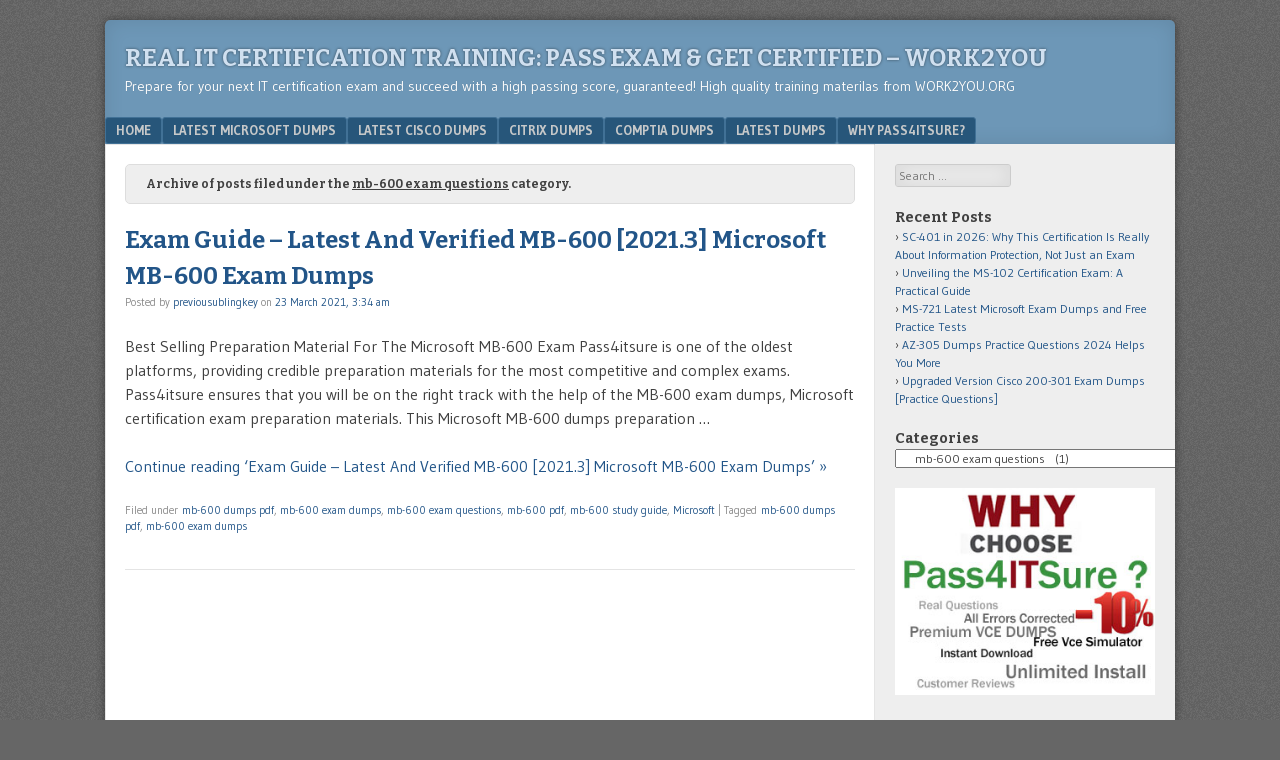

--- FILE ---
content_type: text/html; charset=UTF-8
request_url: https://www.work2you.org/category/microsoft/mb-600-exam-questions/
body_size: 15513
content:
<!DOCTYPE html>
<html lang="en-US">
<head>
<meta charset="UTF-8" />
<meta name="viewport" content="width=device-width" />
<link rel="profile" href="https://gmpg.org/xfn/11" />
<link rel="pingback" href="https://www.work2you.org/xmlrpc.php" />
<!--[if lt IE 9]>
<script src="https://www.work2you.org/wp-content/themes/f2/js/html5.js" type="text/javascript"></script>
<![endif]-->

<meta name='robots' content='index, follow, max-image-preview:large, max-snippet:-1, max-video-preview:-1' />

	<!-- This site is optimized with the Yoast SEO plugin v26.7 - https://yoast.com/wordpress/plugins/seo/ -->
	<title>mb-600 exam questions - Real IT Certification Training: Pass Exam &amp; Get Certified - WORK2YOU</title>
	<link rel="canonical" href="https://www.work2you.org/category/microsoft/mb-600-exam-questions/" />
	<meta property="og:locale" content="en_US" />
	<meta property="og:type" content="article" />
	<meta property="og:title" content="mb-600 exam questions - Real IT Certification Training: Pass Exam &amp; Get Certified - WORK2YOU" />
	<meta property="og:url" content="https://www.work2you.org/category/microsoft/mb-600-exam-questions/" />
	<meta property="og:site_name" content="Real IT Certification Training: Pass Exam &amp; Get Certified - WORK2YOU" />
	<meta name="twitter:card" content="summary_large_image" />
	<script type="application/ld+json" class="yoast-schema-graph">{"@context":"https://schema.org","@graph":[{"@type":"CollectionPage","@id":"https://www.work2you.org/category/microsoft/mb-600-exam-questions/","url":"https://www.work2you.org/category/microsoft/mb-600-exam-questions/","name":"mb-600 exam questions - Real IT Certification Training: Pass Exam &amp; Get Certified - WORK2YOU","isPartOf":{"@id":"https://www.work2you.org/#website"},"breadcrumb":{"@id":"https://www.work2you.org/category/microsoft/mb-600-exam-questions/#breadcrumb"},"inLanguage":"en-US"},{"@type":"BreadcrumbList","@id":"https://www.work2you.org/category/microsoft/mb-600-exam-questions/#breadcrumb","itemListElement":[{"@type":"ListItem","position":1,"name":"Home","item":"https://www.work2you.org/"},{"@type":"ListItem","position":2,"name":"Microsoft","item":"https://www.work2you.org/category/microsoft/"},{"@type":"ListItem","position":3,"name":"mb-600 exam questions"}]},{"@type":"WebSite","@id":"https://www.work2you.org/#website","url":"https://www.work2you.org/","name":"Real IT Certification Training: Pass Exam &amp; Get Certified - WORK2YOU","description":"Prepare for your next IT certification exam and succeed with a high passing score, guaranteed! High quality training materilas from WORK2YOU.ORG","potentialAction":[{"@type":"SearchAction","target":{"@type":"EntryPoint","urlTemplate":"https://www.work2you.org/?s={search_term_string}"},"query-input":{"@type":"PropertyValueSpecification","valueRequired":true,"valueName":"search_term_string"}}],"inLanguage":"en-US"}]}</script>
	<!-- / Yoast SEO plugin. -->


<link rel='dns-prefetch' href='//fonts.googleapis.com' />
<link rel="alternate" type="application/rss+xml" title="Real IT Certification Training: Pass Exam &amp; Get Certified - WORK2YOU &raquo; Feed" href="https://www.work2you.org/feed/" />
<link rel="alternate" type="application/rss+xml" title="Real IT Certification Training: Pass Exam &amp; Get Certified - WORK2YOU &raquo; Comments Feed" href="https://www.work2you.org/comments/feed/" />
<link rel="alternate" type="application/rss+xml" title="Real IT Certification Training: Pass Exam &amp; Get Certified - WORK2YOU &raquo; mb-600 exam questions Category Feed" href="https://www.work2you.org/category/microsoft/mb-600-exam-questions/feed/" />
<style id='wp-img-auto-sizes-contain-inline-css' type='text/css'>
img:is([sizes=auto i],[sizes^="auto," i]){contain-intrinsic-size:3000px 1500px}
/*# sourceURL=wp-img-auto-sizes-contain-inline-css */
</style>
<style id='wp-block-library-inline-css' type='text/css'>
:root{--wp-block-synced-color:#7a00df;--wp-block-synced-color--rgb:122,0,223;--wp-bound-block-color:var(--wp-block-synced-color);--wp-editor-canvas-background:#ddd;--wp-admin-theme-color:#007cba;--wp-admin-theme-color--rgb:0,124,186;--wp-admin-theme-color-darker-10:#006ba1;--wp-admin-theme-color-darker-10--rgb:0,107,160.5;--wp-admin-theme-color-darker-20:#005a87;--wp-admin-theme-color-darker-20--rgb:0,90,135;--wp-admin-border-width-focus:2px}@media (min-resolution:192dpi){:root{--wp-admin-border-width-focus:1.5px}}.wp-element-button{cursor:pointer}:root .has-very-light-gray-background-color{background-color:#eee}:root .has-very-dark-gray-background-color{background-color:#313131}:root .has-very-light-gray-color{color:#eee}:root .has-very-dark-gray-color{color:#313131}:root .has-vivid-green-cyan-to-vivid-cyan-blue-gradient-background{background:linear-gradient(135deg,#00d084,#0693e3)}:root .has-purple-crush-gradient-background{background:linear-gradient(135deg,#34e2e4,#4721fb 50%,#ab1dfe)}:root .has-hazy-dawn-gradient-background{background:linear-gradient(135deg,#faaca8,#dad0ec)}:root .has-subdued-olive-gradient-background{background:linear-gradient(135deg,#fafae1,#67a671)}:root .has-atomic-cream-gradient-background{background:linear-gradient(135deg,#fdd79a,#004a59)}:root .has-nightshade-gradient-background{background:linear-gradient(135deg,#330968,#31cdcf)}:root .has-midnight-gradient-background{background:linear-gradient(135deg,#020381,#2874fc)}:root{--wp--preset--font-size--normal:16px;--wp--preset--font-size--huge:42px}.has-regular-font-size{font-size:1em}.has-larger-font-size{font-size:2.625em}.has-normal-font-size{font-size:var(--wp--preset--font-size--normal)}.has-huge-font-size{font-size:var(--wp--preset--font-size--huge)}.has-text-align-center{text-align:center}.has-text-align-left{text-align:left}.has-text-align-right{text-align:right}.has-fit-text{white-space:nowrap!important}#end-resizable-editor-section{display:none}.aligncenter{clear:both}.items-justified-left{justify-content:flex-start}.items-justified-center{justify-content:center}.items-justified-right{justify-content:flex-end}.items-justified-space-between{justify-content:space-between}.screen-reader-text{border:0;clip-path:inset(50%);height:1px;margin:-1px;overflow:hidden;padding:0;position:absolute;width:1px;word-wrap:normal!important}.screen-reader-text:focus{background-color:#ddd;clip-path:none;color:#444;display:block;font-size:1em;height:auto;left:5px;line-height:normal;padding:15px 23px 14px;text-decoration:none;top:5px;width:auto;z-index:100000}html :where(.has-border-color){border-style:solid}html :where([style*=border-top-color]){border-top-style:solid}html :where([style*=border-right-color]){border-right-style:solid}html :where([style*=border-bottom-color]){border-bottom-style:solid}html :where([style*=border-left-color]){border-left-style:solid}html :where([style*=border-width]){border-style:solid}html :where([style*=border-top-width]){border-top-style:solid}html :where([style*=border-right-width]){border-right-style:solid}html :where([style*=border-bottom-width]){border-bottom-style:solid}html :where([style*=border-left-width]){border-left-style:solid}html :where(img[class*=wp-image-]){height:auto;max-width:100%}:where(figure){margin:0 0 1em}html :where(.is-position-sticky){--wp-admin--admin-bar--position-offset:var(--wp-admin--admin-bar--height,0px)}@media screen and (max-width:600px){html :where(.is-position-sticky){--wp-admin--admin-bar--position-offset:0px}}

/*# sourceURL=wp-block-library-inline-css */
</style><style id='wp-block-heading-inline-css' type='text/css'>
h1:where(.wp-block-heading).has-background,h2:where(.wp-block-heading).has-background,h3:where(.wp-block-heading).has-background,h4:where(.wp-block-heading).has-background,h5:where(.wp-block-heading).has-background,h6:where(.wp-block-heading).has-background{padding:1.25em 2.375em}h1.has-text-align-left[style*=writing-mode]:where([style*=vertical-lr]),h1.has-text-align-right[style*=writing-mode]:where([style*=vertical-rl]),h2.has-text-align-left[style*=writing-mode]:where([style*=vertical-lr]),h2.has-text-align-right[style*=writing-mode]:where([style*=vertical-rl]),h3.has-text-align-left[style*=writing-mode]:where([style*=vertical-lr]),h3.has-text-align-right[style*=writing-mode]:where([style*=vertical-rl]),h4.has-text-align-left[style*=writing-mode]:where([style*=vertical-lr]),h4.has-text-align-right[style*=writing-mode]:where([style*=vertical-rl]),h5.has-text-align-left[style*=writing-mode]:where([style*=vertical-lr]),h5.has-text-align-right[style*=writing-mode]:where([style*=vertical-rl]),h6.has-text-align-left[style*=writing-mode]:where([style*=vertical-lr]),h6.has-text-align-right[style*=writing-mode]:where([style*=vertical-rl]){rotate:180deg}
/*# sourceURL=https://www.work2you.org/wp-includes/blocks/heading/style.min.css */
</style>
<style id='wp-block-paragraph-inline-css' type='text/css'>
.is-small-text{font-size:.875em}.is-regular-text{font-size:1em}.is-large-text{font-size:2.25em}.is-larger-text{font-size:3em}.has-drop-cap:not(:focus):first-letter{float:left;font-size:8.4em;font-style:normal;font-weight:100;line-height:.68;margin:.05em .1em 0 0;text-transform:uppercase}body.rtl .has-drop-cap:not(:focus):first-letter{float:none;margin-left:.1em}p.has-drop-cap.has-background{overflow:hidden}:root :where(p.has-background){padding:1.25em 2.375em}:where(p.has-text-color:not(.has-link-color)) a{color:inherit}p.has-text-align-left[style*="writing-mode:vertical-lr"],p.has-text-align-right[style*="writing-mode:vertical-rl"]{rotate:180deg}
/*# sourceURL=https://www.work2you.org/wp-includes/blocks/paragraph/style.min.css */
</style>
<style id='global-styles-inline-css' type='text/css'>
:root{--wp--preset--aspect-ratio--square: 1;--wp--preset--aspect-ratio--4-3: 4/3;--wp--preset--aspect-ratio--3-4: 3/4;--wp--preset--aspect-ratio--3-2: 3/2;--wp--preset--aspect-ratio--2-3: 2/3;--wp--preset--aspect-ratio--16-9: 16/9;--wp--preset--aspect-ratio--9-16: 9/16;--wp--preset--color--black: #000000;--wp--preset--color--cyan-bluish-gray: #abb8c3;--wp--preset--color--white: #ffffff;--wp--preset--color--pale-pink: #f78da7;--wp--preset--color--vivid-red: #cf2e2e;--wp--preset--color--luminous-vivid-orange: #ff6900;--wp--preset--color--luminous-vivid-amber: #fcb900;--wp--preset--color--light-green-cyan: #7bdcb5;--wp--preset--color--vivid-green-cyan: #00d084;--wp--preset--color--pale-cyan-blue: #8ed1fc;--wp--preset--color--vivid-cyan-blue: #0693e3;--wp--preset--color--vivid-purple: #9b51e0;--wp--preset--gradient--vivid-cyan-blue-to-vivid-purple: linear-gradient(135deg,rgb(6,147,227) 0%,rgb(155,81,224) 100%);--wp--preset--gradient--light-green-cyan-to-vivid-green-cyan: linear-gradient(135deg,rgb(122,220,180) 0%,rgb(0,208,130) 100%);--wp--preset--gradient--luminous-vivid-amber-to-luminous-vivid-orange: linear-gradient(135deg,rgb(252,185,0) 0%,rgb(255,105,0) 100%);--wp--preset--gradient--luminous-vivid-orange-to-vivid-red: linear-gradient(135deg,rgb(255,105,0) 0%,rgb(207,46,46) 100%);--wp--preset--gradient--very-light-gray-to-cyan-bluish-gray: linear-gradient(135deg,rgb(238,238,238) 0%,rgb(169,184,195) 100%);--wp--preset--gradient--cool-to-warm-spectrum: linear-gradient(135deg,rgb(74,234,220) 0%,rgb(151,120,209) 20%,rgb(207,42,186) 40%,rgb(238,44,130) 60%,rgb(251,105,98) 80%,rgb(254,248,76) 100%);--wp--preset--gradient--blush-light-purple: linear-gradient(135deg,rgb(255,206,236) 0%,rgb(152,150,240) 100%);--wp--preset--gradient--blush-bordeaux: linear-gradient(135deg,rgb(254,205,165) 0%,rgb(254,45,45) 50%,rgb(107,0,62) 100%);--wp--preset--gradient--luminous-dusk: linear-gradient(135deg,rgb(255,203,112) 0%,rgb(199,81,192) 50%,rgb(65,88,208) 100%);--wp--preset--gradient--pale-ocean: linear-gradient(135deg,rgb(255,245,203) 0%,rgb(182,227,212) 50%,rgb(51,167,181) 100%);--wp--preset--gradient--electric-grass: linear-gradient(135deg,rgb(202,248,128) 0%,rgb(113,206,126) 100%);--wp--preset--gradient--midnight: linear-gradient(135deg,rgb(2,3,129) 0%,rgb(40,116,252) 100%);--wp--preset--font-size--small: 13px;--wp--preset--font-size--medium: 20px;--wp--preset--font-size--large: 36px;--wp--preset--font-size--x-large: 42px;--wp--preset--spacing--20: 0.44rem;--wp--preset--spacing--30: 0.67rem;--wp--preset--spacing--40: 1rem;--wp--preset--spacing--50: 1.5rem;--wp--preset--spacing--60: 2.25rem;--wp--preset--spacing--70: 3.38rem;--wp--preset--spacing--80: 5.06rem;--wp--preset--shadow--natural: 6px 6px 9px rgba(0, 0, 0, 0.2);--wp--preset--shadow--deep: 12px 12px 50px rgba(0, 0, 0, 0.4);--wp--preset--shadow--sharp: 6px 6px 0px rgba(0, 0, 0, 0.2);--wp--preset--shadow--outlined: 6px 6px 0px -3px rgb(255, 255, 255), 6px 6px rgb(0, 0, 0);--wp--preset--shadow--crisp: 6px 6px 0px rgb(0, 0, 0);}:where(.is-layout-flex){gap: 0.5em;}:where(.is-layout-grid){gap: 0.5em;}body .is-layout-flex{display: flex;}.is-layout-flex{flex-wrap: wrap;align-items: center;}.is-layout-flex > :is(*, div){margin: 0;}body .is-layout-grid{display: grid;}.is-layout-grid > :is(*, div){margin: 0;}:where(.wp-block-columns.is-layout-flex){gap: 2em;}:where(.wp-block-columns.is-layout-grid){gap: 2em;}:where(.wp-block-post-template.is-layout-flex){gap: 1.25em;}:where(.wp-block-post-template.is-layout-grid){gap: 1.25em;}.has-black-color{color: var(--wp--preset--color--black) !important;}.has-cyan-bluish-gray-color{color: var(--wp--preset--color--cyan-bluish-gray) !important;}.has-white-color{color: var(--wp--preset--color--white) !important;}.has-pale-pink-color{color: var(--wp--preset--color--pale-pink) !important;}.has-vivid-red-color{color: var(--wp--preset--color--vivid-red) !important;}.has-luminous-vivid-orange-color{color: var(--wp--preset--color--luminous-vivid-orange) !important;}.has-luminous-vivid-amber-color{color: var(--wp--preset--color--luminous-vivid-amber) !important;}.has-light-green-cyan-color{color: var(--wp--preset--color--light-green-cyan) !important;}.has-vivid-green-cyan-color{color: var(--wp--preset--color--vivid-green-cyan) !important;}.has-pale-cyan-blue-color{color: var(--wp--preset--color--pale-cyan-blue) !important;}.has-vivid-cyan-blue-color{color: var(--wp--preset--color--vivid-cyan-blue) !important;}.has-vivid-purple-color{color: var(--wp--preset--color--vivid-purple) !important;}.has-black-background-color{background-color: var(--wp--preset--color--black) !important;}.has-cyan-bluish-gray-background-color{background-color: var(--wp--preset--color--cyan-bluish-gray) !important;}.has-white-background-color{background-color: var(--wp--preset--color--white) !important;}.has-pale-pink-background-color{background-color: var(--wp--preset--color--pale-pink) !important;}.has-vivid-red-background-color{background-color: var(--wp--preset--color--vivid-red) !important;}.has-luminous-vivid-orange-background-color{background-color: var(--wp--preset--color--luminous-vivid-orange) !important;}.has-luminous-vivid-amber-background-color{background-color: var(--wp--preset--color--luminous-vivid-amber) !important;}.has-light-green-cyan-background-color{background-color: var(--wp--preset--color--light-green-cyan) !important;}.has-vivid-green-cyan-background-color{background-color: var(--wp--preset--color--vivid-green-cyan) !important;}.has-pale-cyan-blue-background-color{background-color: var(--wp--preset--color--pale-cyan-blue) !important;}.has-vivid-cyan-blue-background-color{background-color: var(--wp--preset--color--vivid-cyan-blue) !important;}.has-vivid-purple-background-color{background-color: var(--wp--preset--color--vivid-purple) !important;}.has-black-border-color{border-color: var(--wp--preset--color--black) !important;}.has-cyan-bluish-gray-border-color{border-color: var(--wp--preset--color--cyan-bluish-gray) !important;}.has-white-border-color{border-color: var(--wp--preset--color--white) !important;}.has-pale-pink-border-color{border-color: var(--wp--preset--color--pale-pink) !important;}.has-vivid-red-border-color{border-color: var(--wp--preset--color--vivid-red) !important;}.has-luminous-vivid-orange-border-color{border-color: var(--wp--preset--color--luminous-vivid-orange) !important;}.has-luminous-vivid-amber-border-color{border-color: var(--wp--preset--color--luminous-vivid-amber) !important;}.has-light-green-cyan-border-color{border-color: var(--wp--preset--color--light-green-cyan) !important;}.has-vivid-green-cyan-border-color{border-color: var(--wp--preset--color--vivid-green-cyan) !important;}.has-pale-cyan-blue-border-color{border-color: var(--wp--preset--color--pale-cyan-blue) !important;}.has-vivid-cyan-blue-border-color{border-color: var(--wp--preset--color--vivid-cyan-blue) !important;}.has-vivid-purple-border-color{border-color: var(--wp--preset--color--vivid-purple) !important;}.has-vivid-cyan-blue-to-vivid-purple-gradient-background{background: var(--wp--preset--gradient--vivid-cyan-blue-to-vivid-purple) !important;}.has-light-green-cyan-to-vivid-green-cyan-gradient-background{background: var(--wp--preset--gradient--light-green-cyan-to-vivid-green-cyan) !important;}.has-luminous-vivid-amber-to-luminous-vivid-orange-gradient-background{background: var(--wp--preset--gradient--luminous-vivid-amber-to-luminous-vivid-orange) !important;}.has-luminous-vivid-orange-to-vivid-red-gradient-background{background: var(--wp--preset--gradient--luminous-vivid-orange-to-vivid-red) !important;}.has-very-light-gray-to-cyan-bluish-gray-gradient-background{background: var(--wp--preset--gradient--very-light-gray-to-cyan-bluish-gray) !important;}.has-cool-to-warm-spectrum-gradient-background{background: var(--wp--preset--gradient--cool-to-warm-spectrum) !important;}.has-blush-light-purple-gradient-background{background: var(--wp--preset--gradient--blush-light-purple) !important;}.has-blush-bordeaux-gradient-background{background: var(--wp--preset--gradient--blush-bordeaux) !important;}.has-luminous-dusk-gradient-background{background: var(--wp--preset--gradient--luminous-dusk) !important;}.has-pale-ocean-gradient-background{background: var(--wp--preset--gradient--pale-ocean) !important;}.has-electric-grass-gradient-background{background: var(--wp--preset--gradient--electric-grass) !important;}.has-midnight-gradient-background{background: var(--wp--preset--gradient--midnight) !important;}.has-small-font-size{font-size: var(--wp--preset--font-size--small) !important;}.has-medium-font-size{font-size: var(--wp--preset--font-size--medium) !important;}.has-large-font-size{font-size: var(--wp--preset--font-size--large) !important;}.has-x-large-font-size{font-size: var(--wp--preset--font-size--x-large) !important;}
/*# sourceURL=global-styles-inline-css */
</style>

<style id='classic-theme-styles-inline-css' type='text/css'>
/*! This file is auto-generated */
.wp-block-button__link{color:#fff;background-color:#32373c;border-radius:9999px;box-shadow:none;text-decoration:none;padding:calc(.667em + 2px) calc(1.333em + 2px);font-size:1.125em}.wp-block-file__button{background:#32373c;color:#fff;text-decoration:none}
/*# sourceURL=/wp-includes/css/classic-themes.min.css */
</style>
<link rel='stylesheet' id='webfonts-css' href='https://fonts.googleapis.com/css?family=Bitter:700|Gudea:400,700,400italic' type='text/css' media='all' />
<link rel='stylesheet' id='style-css' href='https://www.work2you.org/wp-content/themes/f2/style.css?ver=2.2.3' type='text/css' media='screen, projection' />
<link rel='stylesheet' id='print-css' href='https://www.work2you.org/wp-content/themes/f2/print.css?ver=2.2.3' type='text/css' media='print' />
<link rel='stylesheet' id='heateor_sss_frontend_css-css' href='https://www.work2you.org/wp-content/plugins/sassy-social-share/public/css/sassy-social-share-public.css?ver=3.3.79' type='text/css' media='all' />
<style id='heateor_sss_frontend_css-inline-css' type='text/css'>
.heateor_sss_button_instagram span.heateor_sss_svg,a.heateor_sss_instagram span.heateor_sss_svg{background:radial-gradient(circle at 30% 107%,#fdf497 0,#fdf497 5%,#fd5949 45%,#d6249f 60%,#285aeb 90%)}.heateor_sss_horizontal_sharing .heateor_sss_svg,.heateor_sss_standard_follow_icons_container .heateor_sss_svg{color:#fff;border-width:0px;border-style:solid;border-color:transparent}.heateor_sss_horizontal_sharing .heateorSssTCBackground{color:#666}.heateor_sss_horizontal_sharing span.heateor_sss_svg:hover,.heateor_sss_standard_follow_icons_container span.heateor_sss_svg:hover{border-color:transparent;}.heateor_sss_vertical_sharing span.heateor_sss_svg,.heateor_sss_floating_follow_icons_container span.heateor_sss_svg{color:#fff;border-width:0px;border-style:solid;border-color:transparent;}.heateor_sss_vertical_sharing .heateorSssTCBackground{color:#666;}.heateor_sss_vertical_sharing span.heateor_sss_svg:hover,.heateor_sss_floating_follow_icons_container span.heateor_sss_svg:hover{border-color:transparent;}div.heateor_sss_vertical_sharing svg{height:70%;margin-top:6px}div.heateor_sss_vertical_sharing .heateor_sss_square_count{line-height:15.2px;}@media screen and (max-width:783px) {.heateor_sss_vertical_sharing{display:none!important}}div.heateor_sss_mobile_footer{display:none;}@media screen and (max-width:783px){div.heateor_sss_bottom_sharing .heateorSssTCBackground{background-color:white}div.heateor_sss_bottom_sharing{width:100%!important;left:0!important;}div.heateor_sss_bottom_sharing a{width:16.666666666667% !important;}div.heateor_sss_bottom_sharing .heateor_sss_svg{width: 100% !important;}div.heateor_sss_bottom_sharing div.heateorSssTotalShareCount{font-size:1em!important;line-height:28px!important}div.heateor_sss_bottom_sharing div.heateorSssTotalShareText{font-size:.7em!important;line-height:0px!important}div.heateor_sss_mobile_footer{display:block;height:40px;}.heateor_sss_bottom_sharing{padding:0!important;display:block!important;width:auto!important;bottom:-5px!important;top: auto!important;}.heateor_sss_bottom_sharing .heateor_sss_square_count{line-height:inherit;}.heateor_sss_bottom_sharing .heateorSssSharingArrow{display:none;}.heateor_sss_bottom_sharing .heateorSssTCBackground{margin-right:1.1em!important}}
/*# sourceURL=heateor_sss_frontend_css-inline-css */
</style>
<script type="text/javascript" src="https://www.work2you.org/wp-includes/js/jquery/jquery.min.js?ver=3.7.1" id="jquery-core-js"></script>
<script type="text/javascript" src="https://www.work2you.org/wp-includes/js/jquery/jquery-migrate.min.js?ver=3.4.1" id="jquery-migrate-js"></script>
</head>

<body class="archive category category-mb-600-exam-questions category-777 wp-theme-f2 one-sidebar-right medium-sidebar small-font-sidebar large-font-content">
<div id="page" class="hfeed site">
		<header id="masthead" class="site-header" role="banner">
		<div class="site-branding">
			<h1 class="site-title"><a href="https://www.work2you.org/" title="Real IT Certification Training: Pass Exam &amp; Get Certified &#8211; WORK2YOU" rel="home">Real IT Certification Training: Pass Exam &amp; Get Certified &#8211; WORK2YOU</a></h1>
			<h2 class="site-description">Prepare for your next IT certification exam and succeed with a high passing score, guaranteed! High quality training materilas from WORK2YOU.ORG</h2>
					</div><!-- .site-branding -->

				<nav role="navigation" class="site-navigation main-navigation">
			<h1 class="assistive-text">Menu</h1>
			<div class="assistive-text skip-link"><a href="#content" title="Skip to content">Skip to content</a></div>

			<div class="menu-menu-1-container"><ul id="menu-menu-1" class="menu"><li id="menu-item-405" class="menu-item menu-item-type-custom menu-item-object-custom menu-item-home menu-item-405"><a href="https://www.work2you.org/">Home</a></li>
<li id="menu-item-406" class="menu-item menu-item-type-post_type menu-item-object-page menu-item-has-children menu-item-406"><a href="https://www.work2you.org/latest-microsoft-dumps/">Latest  Microsoft Dumps</a>
<ul class="sub-menu">
	<li id="menu-item-1903" class="menu-item menu-item-type-post_type menu-item-object-page menu-item-1903"><a href="https://www.work2you.org/latest-microsoft-dumps/latest-microsoft-azure-dumps/">Latest Microsoft Azure Dumps</a></li>
	<li id="menu-item-1904" class="menu-item menu-item-type-post_type menu-item-object-page menu-item-1904"><a href="https://www.work2you.org/latest-microsoft-dumps/latest-microsoft-data-dumps/">Latest Microsoft Data Dumps</a></li>
	<li id="menu-item-1905" class="menu-item menu-item-type-post_type menu-item-object-page menu-item-1905"><a href="https://www.work2you.org/latest-microsoft-dumps/latest-microsoft-dynamics-365-dumps/">Latest Microsoft Dynamics 365 dumps</a></li>
	<li id="menu-item-1902" class="menu-item menu-item-type-post_type menu-item-object-page menu-item-1902"><a href="https://www.work2you.org/latest-microsoft-dumps/latest-microsoft-365-dumps/">Latest Microsoft 365 Dumps</a></li>
	<li id="menu-item-1906" class="menu-item menu-item-type-post_type menu-item-object-page menu-item-1906"><a href="https://www.work2you.org/latest-microsoft-dumps/latest-microsoft-mcsa-dumps/">Latest Microsoft MCSA Dumps</a></li>
	<li id="menu-item-1907" class="menu-item menu-item-type-post_type menu-item-object-page menu-item-1907"><a href="https://www.work2you.org/latest-microsoft-dumps/latest-microsoft-mcsd-dumps/">Latest Microsoft MCSD Dumps</a></li>
	<li id="menu-item-1908" class="menu-item menu-item-type-post_type menu-item-object-page menu-item-1908"><a href="https://www.work2you.org/latest-microsoft-dumps/latest-microsoft-mcse-dumps/">Latest Microsoft MCSE Dumps</a></li>
	<li id="menu-item-1909" class="menu-item menu-item-type-post_type menu-item-object-page menu-item-1909"><a href="https://www.work2you.org/latest-microsoft-dumps/latest-microsoft-mta-dumps/">Latest Microsoft MTA Dumps</a></li>
</ul>
</li>
<li id="menu-item-407" class="menu-item menu-item-type-post_type menu-item-object-page menu-item-has-children menu-item-407"><a href="https://www.work2you.org/latest-cisco-dumps/">Latest Cisco Dumps</a>
<ul class="sub-menu">
	<li id="menu-item-1896" class="menu-item menu-item-type-post_type menu-item-object-page menu-item-1896"><a href="https://www.work2you.org/latest-cisco-dumps/latest-cisco-ccde-dumps/">Latest Cisco CCDE Dumps</a></li>
	<li id="menu-item-1897" class="menu-item menu-item-type-post_type menu-item-object-page menu-item-1897"><a href="https://www.work2you.org/latest-cisco-dumps/latest-cisco-ccie-dumps/">Latest Cisco CCIE Dumps</a></li>
	<li id="menu-item-1898" class="menu-item menu-item-type-post_type menu-item-object-page menu-item-1898"><a href="https://www.work2you.org/latest-cisco-dumps/latest-cisco-ccna-dumps/">Latest Cisco CCNA Dumps</a></li>
	<li id="menu-item-1899" class="menu-item menu-item-type-post_type menu-item-object-page menu-item-1899"><a href="https://www.work2you.org/latest-cisco-dumps/latest-cisco-ccnp-dumps/">Latest Cisco CCNP Dumps</a></li>
	<li id="menu-item-1900" class="menu-item menu-item-type-post_type menu-item-object-page menu-item-1900"><a href="https://www.work2you.org/latest-cisco-dumps/latest-cisco-devnet-dumps/">Latest Cisco DevNet Dumps</a></li>
	<li id="menu-item-1901" class="menu-item menu-item-type-post_type menu-item-object-page menu-item-1901"><a href="https://www.work2you.org/latest-cisco-dumps/latest-cisco-special-dumps/">Latest Cisco Special Dumps</a></li>
</ul>
</li>
<li id="menu-item-432" class="menu-item menu-item-type-post_type menu-item-object-page menu-item-432"><a href="https://www.work2you.org/citrix-dumps/">Citrix Dumps</a></li>
<li id="menu-item-433" class="menu-item menu-item-type-post_type menu-item-object-page menu-item-433"><a href="https://www.work2you.org/comptia-dumps/">CompTIA dumps</a></li>
<li id="menu-item-439" class="menu-item menu-item-type-post_type menu-item-object-page menu-item-has-children menu-item-439"><a href="https://www.work2you.org/latest-dumps/">Latest Dumps</a>
<ul class="sub-menu">
	<li id="menu-item-1910" class="menu-item menu-item-type-post_type menu-item-object-page menu-item-1910"><a href="https://www.work2you.org/latest-dumps/latest-amazon-dumps/">Latest Amazon Dumps</a></li>
	<li id="menu-item-1911" class="menu-item menu-item-type-post_type menu-item-object-page menu-item-1911"><a href="https://www.work2you.org/latest-dumps/latest-checkpoint-dumps/">Latest CheckPoint Dumps</a></li>
	<li id="menu-item-1912" class="menu-item menu-item-type-post_type menu-item-object-page menu-item-1912"><a href="https://www.work2you.org/latest-dumps/latest-hp-dumps/">Latest HP Dumps</a></li>
	<li id="menu-item-1913" class="menu-item menu-item-type-post_type menu-item-object-page menu-item-1913"><a href="https://www.work2you.org/latest-dumps/latest-isc-dumps/">Latest ISC Dumps</a></li>
	<li id="menu-item-1914" class="menu-item menu-item-type-post_type menu-item-object-page menu-item-1914"><a href="https://www.work2you.org/latest-dumps/latest-juniper-dumps/">Latest Juniper Dumps</a></li>
	<li id="menu-item-1915" class="menu-item menu-item-type-post_type menu-item-object-page menu-item-1915"><a href="https://www.work2you.org/latest-dumps/latest-lpi-dumps/">Latest LPI Dumps</a></li>
	<li id="menu-item-1916" class="menu-item menu-item-type-post_type menu-item-object-page menu-item-1916"><a href="https://www.work2you.org/latest-dumps/latest-oracle-dumps/">Latest Oracle Dumps</a></li>
</ul>
</li>
<li id="menu-item-434" class="menu-item menu-item-type-post_type menu-item-object-page menu-item-434"><a href="https://www.work2you.org/why-pass4itsure/">Why Pass4itsure?</a></li>
</ul></div>		</nav><!-- .site-navigation .main-navigation -->
			
		
	</header><!-- #masthead .site-header -->

	<div id="main" class="site-main">
		<section id="primary" class="content-area">
			<div id="content" class="site-content" role="main">

							<header class="page-header">
					<h1 class="page-title">

													Archive of posts filed under the <span>mb-600 exam questions</span> category.
						
					</h1>
									</header><!-- .page-header -->



								
					
<article id="post-2205" class="post-2205 post type-post status-publish format-standard hentry category-mb-600-dumps-pdf category-mb-600-exam-dumps category-mb-600-exam-questions category-mb-600-pdf category-mb-600-study-guide category-microsoft tag-mb-600-dumps-pdf tag-mb-600-exam-dumps">
	<header class="entry-header">

		<h1 class="entry-title"><a href="https://www.work2you.org/exam-guide-latest-and-verified-mb-600-microsoft-mb-600-exam-dumps/" title="Permanent Link to Exam Guide &#8211; Latest And Verified MB-600 [2021.3] Microsoft MB-600 Exam Dumps" rel="bookmark">Exam Guide &#8211; Latest And Verified MB-600 [2021.3] Microsoft MB-600 Exam Dumps</a></h1>

				<div class="entry-meta">
			Posted by <span class="author vcard"><a class="url fn n" href="https://www.work2you.org/author/previousublingkey/" title="View all posts by previousublingkey" rel="author">previousublingkey</a></span> on <a href="https://www.work2you.org/exam-guide-latest-and-verified-mb-600-microsoft-mb-600-exam-dumps/" title="" rel="bookmark"><time class="entry-date" datetime="2021-03-23T03:34:20+00:00">23 March 2021, 3:34 am</time></a>					</div><!-- .entry-meta -->
			</header><!-- .entry-header -->

	
		<div class="entry-summary">
						<p>Best Selling Preparation Material For The Microsoft MB-600 Exam Pass4itsure is one of the oldest platforms, providing credible preparation materials for the most competitive and complex exams. Pass4itsure ensures that you will be on the right track with the help of the MB-600 exam dumps, Microsoft certification exam preparation materials. This Microsoft MB-600 dumps preparation &#8230;</p>
<p><a href="https://www.work2you.org/exam-guide-latest-and-verified-mb-600-microsoft-mb-600-exam-dumps/" class="more-link">Continue reading &lsquo;Exam Guide &#8211; Latest And Verified MB-600 [2021.3] Microsoft MB-600 Exam Dumps&rsquo; &raquo;</a></p>
		</div><!-- .entry-summary -->

	
	<footer class="entry-meta">
								<span class="cat-links">
				Filed under&nbsp;<a href="https://www.work2you.org/category/microsoft/mb-600-dumps-pdf/" rel="category tag">mb-600 dumps pdf</a>, <a href="https://www.work2you.org/category/microsoft/mb-600-exam-dumps/" rel="category tag">mb-600 exam dumps</a>, <a href="https://www.work2you.org/category/microsoft/mb-600-exam-questions/" rel="category tag">mb-600 exam questions</a>, <a href="https://www.work2you.org/category/microsoft/mb-600-pdf/" rel="category tag">mb-600 pdf</a>, <a href="https://www.work2you.org/category/microsoft/mb-600-study-guide/" rel="category tag">mb-600 study guide</a>, <a href="https://www.work2you.org/category/microsoft/" rel="category tag">Microsoft</a>			</span>
			
						<span class="sep"> | </span>
			<span class="tag-links">
				Tagged&nbsp;<a href="https://www.work2you.org/tag/mb-600-dumps-pdf/" rel="tag">mb-600 dumps pdf</a>, <a href="https://www.work2you.org/tag/mb-600-exam-dumps/" rel="tag">mb-600 exam dumps</a>			</span>
					
		
			</footer><!-- .entry-meta -->
</article><!-- #post-2205 -->

				
				
			
			</div><!-- #content .site-content -->
		</section><!-- #primary .content-area -->

	<div id="secondary" class="widget-area">
					<div id="sidebar-1" class="sidebar" role="complementary">
								<aside id="search-2" class="widget widget_search">	<form method="get" id="searchform" action="https://www.work2you.org/" role="search">
		<label for="s" class="assistive-text">Search</label>
		<input type="text" class="field" name="s" value="" id="s" placeholder="Search &hellip;" />
		<input type="submit" class="submit" name="submit" id="searchsubmit" value="Search" />
	</form>
</aside>
		<aside id="recent-posts-2" class="widget widget_recent_entries">
		<h1 class="widget-title">Recent Posts</h1>
		<ul>
											<li>
					<a href="https://www.work2you.org/sc-401-in-2026-a-real-world-guide-to-microsoft-information-protection/">SC-401 in 2026: Why This Certification Is Really About Information Protection, Not Just an Exam</a>
									</li>
											<li>
					<a href="https://www.work2you.org/unveiling-the-ms-102-certification-exam-a-practical-guide/">Unveiling the MS-102 Certification Exam: A Practical Guide</a>
									</li>
											<li>
					<a href="https://www.work2you.org/ms-721-latest-microsoft-exam-dumps-and-free-practice-tests/">MS-721 Latest Microsoft Exam Dumps and Free Practice Tests</a>
									</li>
											<li>
					<a href="https://www.work2you.org/az-305-dumps-practice-questions-2024-helps-you-more/">AZ-305 Dumps Practice Questions 2024 Helps You More</a>
									</li>
											<li>
					<a href="https://www.work2you.org/upgraded-version-cisco-200-301-exam-dumps-practice-questions/">Upgraded Version Cisco 200-301 Exam Dumps [Practice Questions]</a>
									</li>
					</ul>

		</aside><aside id="categories-2" class="widget widget_categories"><h1 class="widget-title">Categories</h1><form action="https://www.work2you.org" method="get"><label class="screen-reader-text" for="cat">Categories</label><select  name='cat' id='cat' class='postform'>
	<option value='-1'>Select Category</option>
	<option class="level-0" value="587">2020: CompTIA Certification&nbsp;&nbsp;(1)</option>
	<option class="level-1" value="588">&nbsp;&nbsp;&nbsp;CompTIA 220-1002&nbsp;&nbsp;(1)</option>
	<option class="level-1" value="589">&nbsp;&nbsp;&nbsp;comptia a+ 220-1002 practice test&nbsp;&nbsp;(1)</option>
	<option class="level-0" value="101">A+&nbsp;&nbsp;(2)</option>
	<option class="level-0" value="88">ACE Illustrator&nbsp;&nbsp;(1)</option>
	<option class="level-0" value="70">Admission Test&nbsp;&nbsp;(2)</option>
	<option class="level-0" value="71">Admission Test Certification&nbsp;&nbsp;(2)</option>
	<option class="level-0" value="84">Adobe&nbsp;&nbsp;(3)</option>
	<option class="level-0" value="566">Amazon&nbsp;&nbsp;(1)</option>
	<option class="level-0" value="91">Apple&nbsp;&nbsp;(1)</option>
	<option class="level-0" value="132">ArchiMate 2 Certified&nbsp;&nbsp;(2)</option>
	<option class="level-0" value="30">CA&nbsp;&nbsp;(2)</option>
	<option class="level-0" value="404">CCA-N&nbsp;&nbsp;(1)</option>
	<option class="level-0" value="294">CCA-V&nbsp;&nbsp;(1)</option>
	<option class="level-0" value="37">CCAH&nbsp;&nbsp;(1)</option>
	<option class="level-0" value="275">CCDA&nbsp;&nbsp;(2)</option>
	<option class="level-0" value="537">CCDP&nbsp;&nbsp;(1)</option>
	<option class="level-0" value="268">CCIE&nbsp;&nbsp;(1)</option>
	<option class="level-0" value="320">CCIE Wireless&nbsp;&nbsp;(1)</option>
	<option class="level-0" value="277">CCNA&nbsp;&nbsp;(3)</option>
	<option class="level-0" value="353">CCNA Cyber Ops&nbsp;&nbsp;(1)</option>
	<option class="level-0" value="389">CCNA Data Center&nbsp;&nbsp;(2)</option>
	<option class="level-0" value="380">CCNA Security&nbsp;&nbsp;(1)</option>
	<option class="level-0" value="347">CCNA Wireless&nbsp;&nbsp;(1)</option>
	<option class="level-0" value="457">CCNP Collaboration&nbsp;&nbsp;(2)</option>
	<option class="level-0" value="358">CCNP Routing and Switching&nbsp;&nbsp;(1)</option>
	<option class="level-0" value="367">CCNP Security&nbsp;&nbsp;(2)</option>
	<option class="level-0" value="393">CCP-V&nbsp;&nbsp;(1)</option>
	<option class="level-0" value="13">Certified Cloud Computing Specialist&nbsp;&nbsp;(2)</option>
	<option class="level-0" value="267">Cisco&nbsp;&nbsp;(35)</option>
	<option class="level-1" value="600">&nbsp;&nbsp;&nbsp;200-301 exam&nbsp;&nbsp;(3)</option>
	<option class="level-1" value="596">&nbsp;&nbsp;&nbsp;300-420 exam&nbsp;&nbsp;(1)</option>
	<option class="level-1" value="628">&nbsp;&nbsp;&nbsp;350-901 dumps&nbsp;&nbsp;(1)</option>
	<option class="level-1" value="629">&nbsp;&nbsp;&nbsp;350-901 dumps pdf&nbsp;&nbsp;(1)</option>
	<option class="level-1" value="626">&nbsp;&nbsp;&nbsp;350-901 exam&nbsp;&nbsp;(1)</option>
	<option class="level-1" value="627">&nbsp;&nbsp;&nbsp;350-901 exam questions&nbsp;&nbsp;(1)</option>
	<option class="level-1" value="630">&nbsp;&nbsp;&nbsp;350-901 pdf&nbsp;&nbsp;(1)</option>
	<option class="level-1" value="631">&nbsp;&nbsp;&nbsp;350-901 practice test&nbsp;&nbsp;(1)</option>
	<option class="level-1" value="632">&nbsp;&nbsp;&nbsp;350-901 study guide&nbsp;&nbsp;(1)</option>
	<option class="level-1" value="553">&nbsp;&nbsp;&nbsp;CCNP Wireless&nbsp;&nbsp;(1)</option>
	<option class="level-1" value="615">&nbsp;&nbsp;&nbsp;Cisco CCT&nbsp;&nbsp;(1)</option>
	<option class="level-2" value="617">&nbsp;&nbsp;&nbsp;&nbsp;&nbsp;&nbsp;010-151 dumps&nbsp;&nbsp;(1)</option>
	<option class="level-2" value="618">&nbsp;&nbsp;&nbsp;&nbsp;&nbsp;&nbsp;010-151 pdf&nbsp;&nbsp;(1)</option>
	<option class="level-2" value="620">&nbsp;&nbsp;&nbsp;&nbsp;&nbsp;&nbsp;010-151 practice exam&nbsp;&nbsp;(1)</option>
	<option class="level-2" value="621">&nbsp;&nbsp;&nbsp;&nbsp;&nbsp;&nbsp;010-151 questions&nbsp;&nbsp;(1)</option>
	<option class="level-2" value="619">&nbsp;&nbsp;&nbsp;&nbsp;&nbsp;&nbsp;010-151 study guide&nbsp;&nbsp;(1)</option>
	<option class="level-0" value="416">Cisco Business Value Specialist&nbsp;&nbsp;(1)</option>
	<option class="level-0" value="293">Citrix&nbsp;&nbsp;(4)</option>
	<option class="level-0" value="36">Cloudera&nbsp;&nbsp;(1)</option>
	<option class="level-0" value="94">CompTIA&nbsp;&nbsp;(11)</option>
	<option class="level-0" value="98">CompTIA Security+&nbsp;&nbsp;(3)</option>
	<option class="level-0" value="52">EMC&nbsp;&nbsp;(13)</option>
	<option class="level-0" value="53">EMC Certification&nbsp;&nbsp;(5)</option>
	<option class="level-0" value="56">EMC Specialist&nbsp;&nbsp;(4)</option>
	<option class="level-0" value="48">GIAC&nbsp;&nbsp;(4)</option>
	<option class="level-0" value="49">GIAC Information Security&nbsp;&nbsp;(4)</option>
	<option class="level-0" value="115">H3C&nbsp;&nbsp;(5)</option>
	<option class="level-0" value="116">HCSE Certification&nbsp;&nbsp;(5)</option>
	<option class="level-0" value="76">HP&nbsp;&nbsp;(5)</option>
	<option class="level-0" value="77">HP Certification III&nbsp;&nbsp;(5)</option>
	<option class="level-0" value="212">HRCI&nbsp;&nbsp;(1)</option>
	<option class="level-0" value="213">HRCI Certifications&nbsp;&nbsp;(1)</option>
	<option class="level-0" value="18">IBM&nbsp;&nbsp;(14)</option>
	<option class="level-0" value="286">IBM Certified Administrator&nbsp;&nbsp;(1)</option>
	<option class="level-0" value="128">IBM Certified Application Developer&nbsp;&nbsp;(2)</option>
	<option class="level-0" value="25">IBM Certified Associate &#8211; Endpoint Manager V9.0&nbsp;&nbsp;(1)</option>
	<option class="level-0" value="19">IBM Certified Deployment Professional&nbsp;&nbsp;(1)</option>
	<option class="level-0" value="40">IBM Certified Developer&nbsp;&nbsp;(1)</option>
	<option class="level-0" value="22">IBM Certified Support Associate&nbsp;&nbsp;(2)</option>
	<option class="level-0" value="43">IBM Cognos&nbsp;&nbsp;(2)</option>
	<option class="level-0" value="123">IBM-Lotus&nbsp;&nbsp;(2)</option>
	<option class="level-0" value="279">ICND1&nbsp;&nbsp;(3)</option>
	<option class="level-0" value="1145">ISC&nbsp;&nbsp;(1)</option>
	<option class="level-1" value="1146">&nbsp;&nbsp;&nbsp;cissp dumps&nbsp;&nbsp;(1)</option>
	<option class="level-1" value="1150">&nbsp;&nbsp;&nbsp;cissp exam practice&nbsp;&nbsp;(1)</option>
	<option class="level-1" value="1148">&nbsp;&nbsp;&nbsp;cissp exam questions&nbsp;&nbsp;(1)</option>
	<option class="level-1" value="1147">&nbsp;&nbsp;&nbsp;cissp Exam Solutions&nbsp;&nbsp;(1)</option>
	<option class="level-1" value="1151">&nbsp;&nbsp;&nbsp;cissp online practice&nbsp;&nbsp;(1)</option>
	<option class="level-1" value="1149">&nbsp;&nbsp;&nbsp;cissp pdf download&nbsp;&nbsp;(1)</option>
	<option class="level-0" value="508">ISEB&nbsp;&nbsp;(1)</option>
	<option class="level-0" value="59">Legato Cert&nbsp;&nbsp;(4)</option>
	<option class="level-0" value="104">McAfee&nbsp;&nbsp;(2)</option>
	<option class="level-0" value="105">McAfee Certification&nbsp;&nbsp;(1)</option>
	<option class="level-0" value="108">McAfee Certified Product Specialist&nbsp;&nbsp;(1)</option>
	<option class="level-0" value="361">MCSA&nbsp;&nbsp;(5)</option>
	<option class="level-0" value="442">MCSE&nbsp;&nbsp;(4)</option>
	<option class="level-0" value="111">Microsoft&nbsp;&nbsp;(80)</option>
	<option class="level-1" value="945">&nbsp;&nbsp;&nbsp;62-193 dumps&nbsp;&nbsp;(1)</option>
	<option class="level-1" value="946">&nbsp;&nbsp;&nbsp;62-193 dumps pdf&nbsp;&nbsp;(1)</option>
	<option class="level-1" value="944">&nbsp;&nbsp;&nbsp;62-193 exam&nbsp;&nbsp;(1)</option>
	<option class="level-1" value="948">&nbsp;&nbsp;&nbsp;62-193 exam questions&nbsp;&nbsp;(1)</option>
	<option class="level-1" value="947">&nbsp;&nbsp;&nbsp;62-193 pdf&nbsp;&nbsp;(1)</option>
	<option class="level-1" value="963">&nbsp;&nbsp;&nbsp;98-365 dumps&nbsp;&nbsp;(1)</option>
	<option class="level-1" value="962">&nbsp;&nbsp;&nbsp;98-365 exam&nbsp;&nbsp;(1)</option>
	<option class="level-1" value="964">&nbsp;&nbsp;&nbsp;98-365 pdf&nbsp;&nbsp;(1)</option>
	<option class="level-1" value="966">&nbsp;&nbsp;&nbsp;98-365 practice questions&nbsp;&nbsp;(1)</option>
	<option class="level-1" value="967">&nbsp;&nbsp;&nbsp;98-365 study guide&nbsp;&nbsp;(1)</option>
	<option class="level-1" value="646">&nbsp;&nbsp;&nbsp;98-366 exam&nbsp;&nbsp;(1)</option>
	<option class="level-1" value="648">&nbsp;&nbsp;&nbsp;98-366 exam dumps&nbsp;&nbsp;(1)</option>
	<option class="level-1" value="649">&nbsp;&nbsp;&nbsp;98-366 exam dumps pdf&nbsp;&nbsp;(1)</option>
	<option class="level-1" value="651">&nbsp;&nbsp;&nbsp;98-366 exam questions&nbsp;&nbsp;(1)</option>
	<option class="level-1" value="650">&nbsp;&nbsp;&nbsp;98-366 pdf&nbsp;&nbsp;(1)</option>
	<option class="level-1" value="647">&nbsp;&nbsp;&nbsp;98-366 practice test&nbsp;&nbsp;(1)</option>
	<option class="level-1" value="652">&nbsp;&nbsp;&nbsp;98-366 study guide&nbsp;&nbsp;(1)</option>
	<option class="level-1" value="656">&nbsp;&nbsp;&nbsp;98-381 dumps&nbsp;&nbsp;(1)</option>
	<option class="level-1" value="661">&nbsp;&nbsp;&nbsp;98-381 dumps pdf&nbsp;&nbsp;(1)</option>
	<option class="level-1" value="657">&nbsp;&nbsp;&nbsp;98-381 exam&nbsp;&nbsp;(1)</option>
	<option class="level-1" value="660">&nbsp;&nbsp;&nbsp;98-381 pdf&nbsp;&nbsp;(1)</option>
	<option class="level-1" value="659">&nbsp;&nbsp;&nbsp;98-381 practice test&nbsp;&nbsp;(1)</option>
	<option class="level-1" value="658">&nbsp;&nbsp;&nbsp;98-381 study guide&nbsp;&nbsp;(1)</option>
	<option class="level-1" value="873">&nbsp;&nbsp;&nbsp;ai-100 dumps&nbsp;&nbsp;(1)</option>
	<option class="level-1" value="870">&nbsp;&nbsp;&nbsp;ai-100 exam&nbsp;&nbsp;(1)</option>
	<option class="level-1" value="871">&nbsp;&nbsp;&nbsp;ai-100 exam dumps&nbsp;&nbsp;(1)</option>
	<option class="level-1" value="874">&nbsp;&nbsp;&nbsp;ai-100 exam questions&nbsp;&nbsp;(1)</option>
	<option class="level-1" value="872">&nbsp;&nbsp;&nbsp;ai-100 pdf&nbsp;&nbsp;(1)</option>
	<option class="level-1" value="1036">&nbsp;&nbsp;&nbsp;ai-102 dumps&nbsp;&nbsp;(1)</option>
	<option class="level-1" value="1037">&nbsp;&nbsp;&nbsp;ai-102 dumps pdf&nbsp;&nbsp;(1)</option>
	<option class="level-1" value="1035">&nbsp;&nbsp;&nbsp;ai-102 exam&nbsp;&nbsp;(1)</option>
	<option class="level-1" value="1039">&nbsp;&nbsp;&nbsp;ai-102 exam dumps&nbsp;&nbsp;(1)</option>
	<option class="level-1" value="1040">&nbsp;&nbsp;&nbsp;ai-102 exam questions&nbsp;&nbsp;(1)</option>
	<option class="level-1" value="1038">&nbsp;&nbsp;&nbsp;ai-102 pdf&nbsp;&nbsp;(1)</option>
	<option class="level-1" value="1008">&nbsp;&nbsp;&nbsp;ai-900 dumps&nbsp;&nbsp;(1)</option>
	<option class="level-1" value="1010">&nbsp;&nbsp;&nbsp;ai-900 dumps pdf&nbsp;&nbsp;(1)</option>
	<option class="level-1" value="1007">&nbsp;&nbsp;&nbsp;ai-900 exam&nbsp;&nbsp;(1)</option>
	<option class="level-1" value="1011">&nbsp;&nbsp;&nbsp;ai-900 exam quesions&nbsp;&nbsp;(1)</option>
	<option class="level-1" value="1009">&nbsp;&nbsp;&nbsp;ai-900 pdf&nbsp;&nbsp;(1)</option>
	<option class="level-1" value="666">&nbsp;&nbsp;&nbsp;az-104 dumps&nbsp;&nbsp;(1)</option>
	<option class="level-1" value="667">&nbsp;&nbsp;&nbsp;az-104 dumps pdf&nbsp;&nbsp;(1)</option>
	<option class="level-1" value="669">&nbsp;&nbsp;&nbsp;az-104 exam questions&nbsp;&nbsp;(1)</option>
	<option class="level-1" value="668">&nbsp;&nbsp;&nbsp;az-104 pdf&nbsp;&nbsp;(1)</option>
	<option class="level-1" value="670">&nbsp;&nbsp;&nbsp;az-104 practice test&nbsp;&nbsp;(1)</option>
	<option class="level-1" value="674">&nbsp;&nbsp;&nbsp;az-120 dumps pdf&nbsp;&nbsp;(1)</option>
	<option class="level-1" value="673">&nbsp;&nbsp;&nbsp;az-120 exam dumps&nbsp;&nbsp;(1)</option>
	<option class="level-1" value="672">&nbsp;&nbsp;&nbsp;az-120 exam questions&nbsp;&nbsp;(1)</option>
	<option class="level-1" value="675">&nbsp;&nbsp;&nbsp;az-120 pdf&nbsp;&nbsp;(1)</option>
	<option class="level-1" value="671">&nbsp;&nbsp;&nbsp;az-120 practice test&nbsp;&nbsp;(1)</option>
	<option class="level-1" value="1065">&nbsp;&nbsp;&nbsp;az-140 dumps pdf&nbsp;&nbsp;(1)</option>
	<option class="level-1" value="1063">&nbsp;&nbsp;&nbsp;az-140 exam&nbsp;&nbsp;(1)</option>
	<option class="level-1" value="1064">&nbsp;&nbsp;&nbsp;az-140 exam dumps&nbsp;&nbsp;(1)</option>
	<option class="level-1" value="1066">&nbsp;&nbsp;&nbsp;az-140 exam questions&nbsp;&nbsp;(1)</option>
	<option class="level-1" value="677">&nbsp;&nbsp;&nbsp;az-204 dumps&nbsp;&nbsp;(1)</option>
	<option class="level-1" value="680">&nbsp;&nbsp;&nbsp;az-204 exam dumps&nbsp;&nbsp;(1)</option>
	<option class="level-1" value="679">&nbsp;&nbsp;&nbsp;az-204 exam questions&nbsp;&nbsp;(1)</option>
	<option class="level-1" value="678">&nbsp;&nbsp;&nbsp;az-204 pdf&nbsp;&nbsp;(1)</option>
	<option class="level-1" value="676">&nbsp;&nbsp;&nbsp;az-204 practice test&nbsp;&nbsp;(1)</option>
	<option class="level-1" value="954">&nbsp;&nbsp;&nbsp;az-220 dumps&nbsp;&nbsp;(1)</option>
	<option class="level-1" value="955">&nbsp;&nbsp;&nbsp;az-220 dumps pdf free&nbsp;&nbsp;(1)</option>
	<option class="level-1" value="953">&nbsp;&nbsp;&nbsp;az-220 exam&nbsp;&nbsp;(1)</option>
	<option class="level-1" value="956">&nbsp;&nbsp;&nbsp;az-220 practice test&nbsp;&nbsp;(1)</option>
	<option class="level-1" value="642">&nbsp;&nbsp;&nbsp;az-303 dumps&nbsp;&nbsp;(2)</option>
	<option class="level-1" value="636">&nbsp;&nbsp;&nbsp;AZ-303 exam&nbsp;&nbsp;(2)</option>
	<option class="level-1" value="638">&nbsp;&nbsp;&nbsp;az-303 exam dumps&nbsp;&nbsp;(2)</option>
	<option class="level-1" value="637">&nbsp;&nbsp;&nbsp;az-303 exam dumps pdf&nbsp;&nbsp;(2)</option>
	<option class="level-1" value="640">&nbsp;&nbsp;&nbsp;az-303 exam questions&nbsp;&nbsp;(2)</option>
	<option class="level-1" value="639">&nbsp;&nbsp;&nbsp;az-303 pdf&nbsp;&nbsp;(2)</option>
	<option class="level-1" value="641">&nbsp;&nbsp;&nbsp;az-303 study guide&nbsp;&nbsp;(2)</option>
	<option class="level-1" value="694">&nbsp;&nbsp;&nbsp;az-304 dumps pdf&nbsp;&nbsp;(1)</option>
	<option class="level-1" value="691">&nbsp;&nbsp;&nbsp;az-304 exam&nbsp;&nbsp;(1)</option>
	<option class="level-1" value="692">&nbsp;&nbsp;&nbsp;az-304 exam dumps&nbsp;&nbsp;(1)</option>
	<option class="level-1" value="695">&nbsp;&nbsp;&nbsp;az-304 exam questions&nbsp;&nbsp;(1)</option>
	<option class="level-1" value="693">&nbsp;&nbsp;&nbsp;az-304 pdf&nbsp;&nbsp;(1)</option>
	<option class="level-1" value="696">&nbsp;&nbsp;&nbsp;az-304 study guide&nbsp;&nbsp;(1)</option>
	<option class="level-1" value="1096">&nbsp;&nbsp;&nbsp;az-305 dumps&nbsp;&nbsp;(2)</option>
	<option class="level-1" value="1099">&nbsp;&nbsp;&nbsp;az-305 dumps pdf&nbsp;&nbsp;(2)</option>
	<option class="level-1" value="1095">&nbsp;&nbsp;&nbsp;az-305 exam&nbsp;&nbsp;(2)</option>
	<option class="level-1" value="1097">&nbsp;&nbsp;&nbsp;az-305 exam dumps&nbsp;&nbsp;(2)</option>
	<option class="level-1" value="1098">&nbsp;&nbsp;&nbsp;az-305 exam questions&nbsp;&nbsp;(2)</option>
	<option class="level-1" value="716">&nbsp;&nbsp;&nbsp;az-400 dumps&nbsp;&nbsp;(1)</option>
	<option class="level-1" value="717">&nbsp;&nbsp;&nbsp;az-400 dumps pdf&nbsp;&nbsp;(1)</option>
	<option class="level-1" value="714">&nbsp;&nbsp;&nbsp;az-400 exam&nbsp;&nbsp;(1)</option>
	<option class="level-1" value="715">&nbsp;&nbsp;&nbsp;az-400 exam dumps&nbsp;&nbsp;(1)</option>
	<option class="level-1" value="718">&nbsp;&nbsp;&nbsp;az-400 pdf&nbsp;&nbsp;(1)</option>
	<option class="level-1" value="719">&nbsp;&nbsp;&nbsp;az-400 practice test&nbsp;&nbsp;(1)</option>
	<option class="level-1" value="1163">&nbsp;&nbsp;&nbsp;az-500&nbsp;&nbsp;(1)</option>
	<option class="level-1" value="711">&nbsp;&nbsp;&nbsp;az-500 dumps&nbsp;&nbsp;(2)</option>
	<option class="level-1" value="1165">&nbsp;&nbsp;&nbsp;az-500 dumps exam material&nbsp;&nbsp;(1)</option>
	<option class="level-1" value="708">&nbsp;&nbsp;&nbsp;az-500 exam&nbsp;&nbsp;(2)</option>
	<option class="level-1" value="709">&nbsp;&nbsp;&nbsp;az-500 exam dumps&nbsp;&nbsp;(2)</option>
	<option class="level-1" value="1164">&nbsp;&nbsp;&nbsp;az-500 exam material&nbsp;&nbsp;(1)</option>
	<option class="level-1" value="1167">&nbsp;&nbsp;&nbsp;az-500 exam practice&nbsp;&nbsp;(1)</option>
	<option class="level-1" value="712">&nbsp;&nbsp;&nbsp;az-500 exam questions&nbsp;&nbsp;(2)</option>
	<option class="level-1" value="1166">&nbsp;&nbsp;&nbsp;az-500 online practice&nbsp;&nbsp;(1)</option>
	<option class="level-1" value="710">&nbsp;&nbsp;&nbsp;az-500 pdf&nbsp;&nbsp;(2)</option>
	<option class="level-1" value="713">&nbsp;&nbsp;&nbsp;az-500 study guide&nbsp;&nbsp;(2)</option>
	<option class="level-1" value="1018">&nbsp;&nbsp;&nbsp;az-600 dumps&nbsp;&nbsp;(1)</option>
	<option class="level-1" value="1016">&nbsp;&nbsp;&nbsp;az-600 exam&nbsp;&nbsp;(1)</option>
	<option class="level-1" value="1017">&nbsp;&nbsp;&nbsp;az-600 exam dumps&nbsp;&nbsp;(1)</option>
	<option class="level-1" value="1021">&nbsp;&nbsp;&nbsp;az-600 exam questions&nbsp;&nbsp;(1)</option>
	<option class="level-1" value="1019">&nbsp;&nbsp;&nbsp;az-600 pdf&nbsp;&nbsp;(1)</option>
	<option class="level-1" value="1020">&nbsp;&nbsp;&nbsp;az-600 study guide&nbsp;&nbsp;(1)</option>
	<option class="level-1" value="704">&nbsp;&nbsp;&nbsp;az-900 dumps&nbsp;&nbsp;(1)</option>
	<option class="level-1" value="706">&nbsp;&nbsp;&nbsp;az-900 dumps pdf&nbsp;&nbsp;(1)</option>
	<option class="level-1" value="705">&nbsp;&nbsp;&nbsp;az-900 pdf&nbsp;&nbsp;(1)</option>
	<option class="level-1" value="707">&nbsp;&nbsp;&nbsp;az-900 practice test&nbsp;&nbsp;(1)</option>
	<option class="level-1" value="733">&nbsp;&nbsp;&nbsp;da-100 dumps&nbsp;&nbsp;(1)</option>
	<option class="level-1" value="731">&nbsp;&nbsp;&nbsp;da-100 dumps pdf&nbsp;&nbsp;(1)</option>
	<option class="level-1" value="729">&nbsp;&nbsp;&nbsp;da-100 exam&nbsp;&nbsp;(1)</option>
	<option class="level-1" value="730">&nbsp;&nbsp;&nbsp;da-100 exam dumps&nbsp;&nbsp;(1)</option>
	<option class="level-1" value="734">&nbsp;&nbsp;&nbsp;da-100 exam questions&nbsp;&nbsp;(1)</option>
	<option class="level-1" value="732">&nbsp;&nbsp;&nbsp;da-100 pdf&nbsp;&nbsp;(1)</option>
	<option class="level-1" value="737">&nbsp;&nbsp;&nbsp;dp-100 dumps pdf&nbsp;&nbsp;(1)</option>
	<option class="level-1" value="735">&nbsp;&nbsp;&nbsp;dp-100 exam&nbsp;&nbsp;(1)</option>
	<option class="level-1" value="736">&nbsp;&nbsp;&nbsp;dp-100 exam dumps&nbsp;&nbsp;(1)</option>
	<option class="level-1" value="739">&nbsp;&nbsp;&nbsp;dp-100 exam questions&nbsp;&nbsp;(1)</option>
	<option class="level-1" value="738">&nbsp;&nbsp;&nbsp;dp-100 pdf&nbsp;&nbsp;(1)</option>
	<option class="level-1" value="740">&nbsp;&nbsp;&nbsp;dp-100 practice test&nbsp;&nbsp;(1)</option>
	<option class="level-1" value="758">&nbsp;&nbsp;&nbsp;dp-200 exam&nbsp;&nbsp;(1)</option>
	<option class="level-1" value="760">&nbsp;&nbsp;&nbsp;dp-200 exam dumps pdf&nbsp;&nbsp;(1)</option>
	<option class="level-1" value="759">&nbsp;&nbsp;&nbsp;dp-200 exam questions&nbsp;&nbsp;(1)</option>
	<option class="level-1" value="761">&nbsp;&nbsp;&nbsp;dp-200 pdf&nbsp;&nbsp;(1)</option>
	<option class="level-1" value="762">&nbsp;&nbsp;&nbsp;dp-200 study guide&nbsp;&nbsp;(1)</option>
	<option class="level-1" value="753">&nbsp;&nbsp;&nbsp;dp-201 exam&nbsp;&nbsp;(1)</option>
	<option class="level-1" value="756">&nbsp;&nbsp;&nbsp;dp-201 exam dumps&nbsp;&nbsp;(1)</option>
	<option class="level-1" value="755">&nbsp;&nbsp;&nbsp;dp-201 exam dumps pdf&nbsp;&nbsp;(1)</option>
	<option class="level-1" value="754">&nbsp;&nbsp;&nbsp;dp-201 exam questions&nbsp;&nbsp;(1)</option>
	<option class="level-1" value="757">&nbsp;&nbsp;&nbsp;dp-201 pdf&nbsp;&nbsp;(1)</option>
	<option class="level-1" value="1072">&nbsp;&nbsp;&nbsp;dp-203 dumps&nbsp;&nbsp;(1)</option>
	<option class="level-1" value="1073">&nbsp;&nbsp;&nbsp;dp-203 dumps pdf&nbsp;&nbsp;(1)</option>
	<option class="level-1" value="1070">&nbsp;&nbsp;&nbsp;dp-203 exam&nbsp;&nbsp;(1)</option>
	<option class="level-1" value="1071">&nbsp;&nbsp;&nbsp;dp-203 exam dumps&nbsp;&nbsp;(1)</option>
	<option class="level-1" value="1074">&nbsp;&nbsp;&nbsp;dp-203 exam questions&nbsp;&nbsp;(1)</option>
	<option class="level-1" value="902">&nbsp;&nbsp;&nbsp;dp-300 dumps pdf&nbsp;&nbsp;(1)</option>
	<option class="level-1" value="898">&nbsp;&nbsp;&nbsp;dp-300 exam&nbsp;&nbsp;(1)</option>
	<option class="level-1" value="899">&nbsp;&nbsp;&nbsp;dp-300 exam dumps&nbsp;&nbsp;(1)</option>
	<option class="level-1" value="901">&nbsp;&nbsp;&nbsp;dp-300 exam questions&nbsp;&nbsp;(1)</option>
	<option class="level-1" value="900">&nbsp;&nbsp;&nbsp;dp-300 pdf&nbsp;&nbsp;(1)</option>
	<option class="level-1" value="990">&nbsp;&nbsp;&nbsp;dp-420 dumps&nbsp;&nbsp;(1)</option>
	<option class="level-1" value="989">&nbsp;&nbsp;&nbsp;dp-420 exam&nbsp;&nbsp;(1)</option>
	<option class="level-1" value="992">&nbsp;&nbsp;&nbsp;dp-420 exam dumps&nbsp;&nbsp;(1)</option>
	<option class="level-1" value="993">&nbsp;&nbsp;&nbsp;dp-420 exam questions&nbsp;&nbsp;(1)</option>
	<option class="level-1" value="991">&nbsp;&nbsp;&nbsp;dp-420 pdf&nbsp;&nbsp;(1)</option>
	<option class="level-1" value="750">&nbsp;&nbsp;&nbsp;dp-900 dumps&nbsp;&nbsp;(1)</option>
	<option class="level-1" value="749">&nbsp;&nbsp;&nbsp;dp-900 dumps pdf&nbsp;&nbsp;(1)</option>
	<option class="level-1" value="747">&nbsp;&nbsp;&nbsp;dp-900 exam&nbsp;&nbsp;(1)</option>
	<option class="level-1" value="748">&nbsp;&nbsp;&nbsp;dp-900 exam questions&nbsp;&nbsp;(1)</option>
	<option class="level-1" value="751">&nbsp;&nbsp;&nbsp;dp-900 pdf&nbsp;&nbsp;(1)</option>
	<option class="level-1" value="752">&nbsp;&nbsp;&nbsp;dp-900 practice test&nbsp;&nbsp;(1)</option>
	<option class="level-1" value="1220">&nbsp;&nbsp;&nbsp;IT Certification&nbsp;&nbsp;(1)</option>
	<option class="level-1" value="774">&nbsp;&nbsp;&nbsp;mb-210 dumps&nbsp;&nbsp;(1)</option>
	<option class="level-1" value="775">&nbsp;&nbsp;&nbsp;mb-210 dumps pdf&nbsp;&nbsp;(1)</option>
	<option class="level-1" value="772">&nbsp;&nbsp;&nbsp;mb-210 exam&nbsp;&nbsp;(1)</option>
	<option class="level-1" value="773">&nbsp;&nbsp;&nbsp;mb-210 exam dumps&nbsp;&nbsp;(1)</option>
	<option class="level-1" value="779">&nbsp;&nbsp;&nbsp;mb-210 exam questions&nbsp;&nbsp;(1)</option>
	<option class="level-1" value="776">&nbsp;&nbsp;&nbsp;mb-210 pdf&nbsp;&nbsp;(1)</option>
	<option class="level-1" value="780">&nbsp;&nbsp;&nbsp;mb-210 study guide&nbsp;&nbsp;(1)</option>
	<option class="level-1" value="1055">&nbsp;&nbsp;&nbsp;mb-220 dumps&nbsp;&nbsp;(1)</option>
	<option class="level-1" value="1056">&nbsp;&nbsp;&nbsp;mb-220 dumps pdf&nbsp;&nbsp;(1)</option>
	<option class="level-1" value="1054">&nbsp;&nbsp;&nbsp;mb-220 exam&nbsp;&nbsp;(1)</option>
	<option class="level-1" value="1057">&nbsp;&nbsp;&nbsp;mb-220 exam dumps&nbsp;&nbsp;(1)</option>
	<option class="level-1" value="1058">&nbsp;&nbsp;&nbsp;mb-220 exam questions&nbsp;&nbsp;(1)</option>
	<option class="level-1" value="1028">&nbsp;&nbsp;&nbsp;mb-240 dumps&nbsp;&nbsp;(1)</option>
	<option class="level-1" value="1026">&nbsp;&nbsp;&nbsp;mb-240 exam&nbsp;&nbsp;(1)</option>
	<option class="level-1" value="1027">&nbsp;&nbsp;&nbsp;mb-240 exam dumps&nbsp;&nbsp;(1)</option>
	<option class="level-1" value="1030">&nbsp;&nbsp;&nbsp;mb-240 exam questions&nbsp;&nbsp;(1)</option>
	<option class="level-1" value="1029">&nbsp;&nbsp;&nbsp;mb-240 pdf&nbsp;&nbsp;(1)</option>
	<option class="level-1" value="786">&nbsp;&nbsp;&nbsp;mb-300 dumps pdf&nbsp;&nbsp;(1)</option>
	<option class="level-1" value="784">&nbsp;&nbsp;&nbsp;mb-300 exam&nbsp;&nbsp;(1)</option>
	<option class="level-1" value="785">&nbsp;&nbsp;&nbsp;mb-300 exam dumps&nbsp;&nbsp;(1)</option>
	<option class="level-1" value="789">&nbsp;&nbsp;&nbsp;mb-300 exam questions&nbsp;&nbsp;(1)</option>
	<option class="level-1" value="787">&nbsp;&nbsp;&nbsp;mb-300 pdf&nbsp;&nbsp;(1)</option>
	<option class="level-1" value="788">&nbsp;&nbsp;&nbsp;mb-300 study guide&nbsp;&nbsp;(1)</option>
	<option class="level-1" value="1081">&nbsp;&nbsp;&nbsp;mb-330 dumps pdf&nbsp;&nbsp;(1)</option>
	<option class="level-1" value="1079">&nbsp;&nbsp;&nbsp;mb-330 exam&nbsp;&nbsp;(1)</option>
	<option class="level-1" value="1080">&nbsp;&nbsp;&nbsp;mb-330 exam dumps&nbsp;&nbsp;(1)</option>
	<option class="level-1" value="783">&nbsp;&nbsp;&nbsp;mb-600 dumps pdf&nbsp;&nbsp;(1)</option>
	<option class="level-1" value="781">&nbsp;&nbsp;&nbsp;mb-600 exam dumps&nbsp;&nbsp;(1)</option>
	<option class="level-1" value="777" selected="selected">&nbsp;&nbsp;&nbsp;mb-600 exam questions&nbsp;&nbsp;(1)</option>
	<option class="level-1" value="782">&nbsp;&nbsp;&nbsp;mb-600 pdf&nbsp;&nbsp;(1)</option>
	<option class="level-1" value="778">&nbsp;&nbsp;&nbsp;mb-600 study guide&nbsp;&nbsp;(1)</option>
	<option class="level-1" value="984">&nbsp;&nbsp;&nbsp;mb-700 dumps&nbsp;&nbsp;(1)</option>
	<option class="level-1" value="981">&nbsp;&nbsp;&nbsp;mb-700 exam&nbsp;&nbsp;(1)</option>
	<option class="level-1" value="983">&nbsp;&nbsp;&nbsp;mb-700 exam dumps&nbsp;&nbsp;(1)</option>
	<option class="level-1" value="985">&nbsp;&nbsp;&nbsp;mb-700 exam dumps pdf&nbsp;&nbsp;(1)</option>
	<option class="level-1" value="982">&nbsp;&nbsp;&nbsp;mb-700 exam questions&nbsp;&nbsp;(1)</option>
	<option class="level-1" value="906">&nbsp;&nbsp;&nbsp;mb-800 exam&nbsp;&nbsp;(1)</option>
	<option class="level-1" value="907">&nbsp;&nbsp;&nbsp;mb-800 exam dumps&nbsp;&nbsp;(1)</option>
	<option class="level-1" value="909">&nbsp;&nbsp;&nbsp;mb-800 exam questions&nbsp;&nbsp;(1)</option>
	<option class="level-1" value="908">&nbsp;&nbsp;&nbsp;mb-800 pdf&nbsp;&nbsp;(1)</option>
	<option class="level-1" value="910">&nbsp;&nbsp;&nbsp;mb-800 study guide&nbsp;&nbsp;(1)</option>
	<option class="level-1" value="975">&nbsp;&nbsp;&nbsp;mb-910 dumps&nbsp;&nbsp;(1)</option>
	<option class="level-1" value="973">&nbsp;&nbsp;&nbsp;mb-910 exam&nbsp;&nbsp;(1)</option>
	<option class="level-1" value="974">&nbsp;&nbsp;&nbsp;mb-910 exam questions&nbsp;&nbsp;(1)</option>
	<option class="level-1" value="976">&nbsp;&nbsp;&nbsp;mb-910 pdf&nbsp;&nbsp;(1)</option>
	<option class="level-1" value="879">&nbsp;&nbsp;&nbsp;mb-920 exam&nbsp;&nbsp;(1)</option>
	<option class="level-1" value="880">&nbsp;&nbsp;&nbsp;mb-920 exam dumps&nbsp;&nbsp;(1)</option>
	<option class="level-1" value="882">&nbsp;&nbsp;&nbsp;mb-920 exam questions&nbsp;&nbsp;(1)</option>
	<option class="level-1" value="881">&nbsp;&nbsp;&nbsp;mb-920 pdf&nbsp;&nbsp;(1)</option>
	<option class="level-1" value="883">&nbsp;&nbsp;&nbsp;mb-920 study guide&nbsp;&nbsp;(1)</option>
	<option class="level-1" value="800">&nbsp;&nbsp;&nbsp;md-100 dumps&nbsp;&nbsp;(1)</option>
	<option class="level-1" value="802">&nbsp;&nbsp;&nbsp;md-100 dumps pdf&nbsp;&nbsp;(1)</option>
	<option class="level-1" value="798">&nbsp;&nbsp;&nbsp;md-100 exam&nbsp;&nbsp;(1)</option>
	<option class="level-1" value="799">&nbsp;&nbsp;&nbsp;md-100 exam dumps&nbsp;&nbsp;(1)</option>
	<option class="level-1" value="803">&nbsp;&nbsp;&nbsp;md-100 exam questions&nbsp;&nbsp;(1)</option>
	<option class="level-1" value="801">&nbsp;&nbsp;&nbsp;md-100 pdf&nbsp;&nbsp;(1)</option>
	<option class="level-1" value="807">&nbsp;&nbsp;&nbsp;md-101 dumps&nbsp;&nbsp;(2)</option>
	<option class="level-1" value="808">&nbsp;&nbsp;&nbsp;md-101 dumps pdf&nbsp;&nbsp;(2)</option>
	<option class="level-1" value="804">&nbsp;&nbsp;&nbsp;md-101 exam&nbsp;&nbsp;(2)</option>
	<option class="level-1" value="805">&nbsp;&nbsp;&nbsp;md-101 exam dumps&nbsp;&nbsp;(2)</option>
	<option class="level-1" value="806">&nbsp;&nbsp;&nbsp;md-101 exam questions&nbsp;&nbsp;(2)</option>
	<option class="level-1" value="809">&nbsp;&nbsp;&nbsp;md-101 pdf&nbsp;&nbsp;(2)</option>
	<option class="level-1" value="1219">&nbsp;&nbsp;&nbsp;Microsoft 365&nbsp;&nbsp;(1)</option>
	<option class="level-1" value="1204">&nbsp;&nbsp;&nbsp;Microsoft 365 Certified: Collaboration Communications Systems Engineer Associate&nbsp;&nbsp;(1)</option>
	<option class="level-1" value="605">&nbsp;&nbsp;&nbsp;Microsoft Fundamentals&nbsp;&nbsp;(2)</option>
	<option class="level-2" value="610">&nbsp;&nbsp;&nbsp;&nbsp;&nbsp;&nbsp;microsoft 365 fundamentals practice test&nbsp;&nbsp;(1)</option>
	<option class="level-2" value="609">&nbsp;&nbsp;&nbsp;&nbsp;&nbsp;&nbsp;ms-900 dumps&nbsp;&nbsp;(2)</option>
	<option class="level-2" value="608">&nbsp;&nbsp;&nbsp;&nbsp;&nbsp;&nbsp;ms-900 dumps pdf&nbsp;&nbsp;(2)</option>
	<option class="level-2" value="606">&nbsp;&nbsp;&nbsp;&nbsp;&nbsp;&nbsp;ms-900 practice test&nbsp;&nbsp;(2)</option>
	<option class="level-2" value="607">&nbsp;&nbsp;&nbsp;&nbsp;&nbsp;&nbsp;ms-900 study guide&nbsp;&nbsp;(2)</option>
	<option class="level-1" value="1226">&nbsp;&nbsp;&nbsp;Microsoft Security Compliance&nbsp;&nbsp;(1)</option>
	<option class="level-1" value="1117">&nbsp;&nbsp;&nbsp;mo-200 dumps&nbsp;&nbsp;(1)</option>
	<option class="level-1" value="1120">&nbsp;&nbsp;&nbsp;mo-200 dumps pdf&nbsp;&nbsp;(1)</option>
	<option class="level-1" value="1116">&nbsp;&nbsp;&nbsp;mo-200 exam&nbsp;&nbsp;(1)</option>
	<option class="level-1" value="1118">&nbsp;&nbsp;&nbsp;mo-200 exam dumps&nbsp;&nbsp;(1)</option>
	<option class="level-1" value="1121">&nbsp;&nbsp;&nbsp;mo-200 exam questions&nbsp;&nbsp;(1)</option>
	<option class="level-1" value="1119">&nbsp;&nbsp;&nbsp;mo-200 pdf&nbsp;&nbsp;(1)</option>
	<option class="level-1" value="819">&nbsp;&nbsp;&nbsp;ms-100 dumps&nbsp;&nbsp;(1)</option>
	<option class="level-1" value="821">&nbsp;&nbsp;&nbsp;ms-100 dumps pdf&nbsp;&nbsp;(1)</option>
	<option class="level-1" value="816">&nbsp;&nbsp;&nbsp;ms-100 exam&nbsp;&nbsp;(1)</option>
	<option class="level-1" value="818">&nbsp;&nbsp;&nbsp;ms-100 exam dumps&nbsp;&nbsp;(1)</option>
	<option class="level-1" value="817">&nbsp;&nbsp;&nbsp;ms-100 exam questions&nbsp;&nbsp;(1)</option>
	<option class="level-1" value="820">&nbsp;&nbsp;&nbsp;ms-100 pdf&nbsp;&nbsp;(1)</option>
	<option class="level-1" value="822">&nbsp;&nbsp;&nbsp;ms-100 study guide&nbsp;&nbsp;(1)</option>
	<option class="level-1" value="825">&nbsp;&nbsp;&nbsp;ms-203 dumps&nbsp;&nbsp;(1)</option>
	<option class="level-1" value="827">&nbsp;&nbsp;&nbsp;ms-203 dumps pdf&nbsp;&nbsp;(1)</option>
	<option class="level-1" value="823">&nbsp;&nbsp;&nbsp;ms-203 exam&nbsp;&nbsp;(1)</option>
	<option class="level-1" value="824">&nbsp;&nbsp;&nbsp;ms-203 exam dumps&nbsp;&nbsp;(1)</option>
	<option class="level-1" value="826">&nbsp;&nbsp;&nbsp;ms-203 pdf&nbsp;&nbsp;(1)</option>
	<option class="level-1" value="836">&nbsp;&nbsp;&nbsp;ms-500 dumps&nbsp;&nbsp;(1)</option>
	<option class="level-1" value="837">&nbsp;&nbsp;&nbsp;ms-500 dumps pdf&nbsp;&nbsp;(1)</option>
	<option class="level-1" value="833">&nbsp;&nbsp;&nbsp;ms-500 exam&nbsp;&nbsp;(1)</option>
	<option class="level-1" value="835">&nbsp;&nbsp;&nbsp;ms-500 exam dumps&nbsp;&nbsp;(1)</option>
	<option class="level-1" value="834">&nbsp;&nbsp;&nbsp;ms-500 exam questions&nbsp;&nbsp;(1)</option>
	<option class="level-1" value="838">&nbsp;&nbsp;&nbsp;ms-500 pdf&nbsp;&nbsp;(1)</option>
	<option class="level-1" value="839">&nbsp;&nbsp;&nbsp;ms-500 study guide&nbsp;&nbsp;(1)</option>
	<option class="level-1" value="1047">&nbsp;&nbsp;&nbsp;ms-600 dumps&nbsp;&nbsp;(1)</option>
	<option class="level-1" value="1048">&nbsp;&nbsp;&nbsp;ms-600 dumps pdf&nbsp;&nbsp;(1)</option>
	<option class="level-1" value="1046">&nbsp;&nbsp;&nbsp;ms-600 exam&nbsp;&nbsp;(1)</option>
	<option class="level-1" value="1049">&nbsp;&nbsp;&nbsp;ms-600 exam questions&nbsp;&nbsp;(1)</option>
	<option class="level-1" value="843">&nbsp;&nbsp;&nbsp;ms-700 dumps pdf&nbsp;&nbsp;(1)</option>
	<option class="level-1" value="840">&nbsp;&nbsp;&nbsp;ms-700 exam&nbsp;&nbsp;(1)</option>
	<option class="level-1" value="841">&nbsp;&nbsp;&nbsp;ms-700 exam dumps&nbsp;&nbsp;(1)</option>
	<option class="level-1" value="844">&nbsp;&nbsp;&nbsp;ms-700 exam questions&nbsp;&nbsp;(1)</option>
	<option class="level-1" value="842">&nbsp;&nbsp;&nbsp;ms-700 pdf&nbsp;&nbsp;(1)</option>
	<option class="level-1" value="845">&nbsp;&nbsp;&nbsp;ms-700 study guide&nbsp;&nbsp;(1)</option>
	<option class="level-1" value="1108">&nbsp;&nbsp;&nbsp;ms-720 dumps&nbsp;&nbsp;(1)</option>
	<option class="level-1" value="1107">&nbsp;&nbsp;&nbsp;ms-720 exam&nbsp;&nbsp;(1)</option>
	<option class="level-1" value="1109">&nbsp;&nbsp;&nbsp;ms-720 exam dumps&nbsp;&nbsp;(1)</option>
	<option class="level-1" value="1111">&nbsp;&nbsp;&nbsp;ms-720 exam questions&nbsp;&nbsp;(1)</option>
	<option class="level-1" value="1110">&nbsp;&nbsp;&nbsp;ms-720 pdf&nbsp;&nbsp;(1)</option>
	<option class="level-1" value="1205">&nbsp;&nbsp;&nbsp;MS-721 Exam Preparation Guide&nbsp;&nbsp;(1)</option>
	<option class="level-1" value="965">&nbsp;&nbsp;&nbsp;mta 98-365 exam&nbsp;&nbsp;(1)</option>
	<option class="level-1" value="918">&nbsp;&nbsp;&nbsp;pl-200 dumps&nbsp;&nbsp;(1)</option>
	<option class="level-1" value="919">&nbsp;&nbsp;&nbsp;pl-200 dumps pdf&nbsp;&nbsp;(1)</option>
	<option class="level-1" value="914">&nbsp;&nbsp;&nbsp;pl-200 exam&nbsp;&nbsp;(1)</option>
	<option class="level-1" value="915">&nbsp;&nbsp;&nbsp;pl-200 exam dumps&nbsp;&nbsp;(1)</option>
	<option class="level-1" value="917">&nbsp;&nbsp;&nbsp;pl-200 exam questions&nbsp;&nbsp;(1)</option>
	<option class="level-1" value="916">&nbsp;&nbsp;&nbsp;pl-200 pdf&nbsp;&nbsp;(1)</option>
	<option class="level-1" value="1002">&nbsp;&nbsp;&nbsp;pl-300 dumps&nbsp;&nbsp;(2)</option>
	<option class="level-1" value="998">&nbsp;&nbsp;&nbsp;pl-300 exam&nbsp;&nbsp;(2)</option>
	<option class="level-1" value="999">&nbsp;&nbsp;&nbsp;pl-300 exam dumps&nbsp;&nbsp;(2)</option>
	<option class="level-1" value="1001">&nbsp;&nbsp;&nbsp;pl-300 exam questions&nbsp;&nbsp;(2)</option>
	<option class="level-1" value="1000">&nbsp;&nbsp;&nbsp;pl-300 pdf&nbsp;&nbsp;(2)</option>
	<option class="level-1" value="856">&nbsp;&nbsp;&nbsp;pl-400 dumps&nbsp;&nbsp;(1)</option>
	<option class="level-1" value="854">&nbsp;&nbsp;&nbsp;pl-400 exam&nbsp;&nbsp;(1)</option>
	<option class="level-1" value="855">&nbsp;&nbsp;&nbsp;pl-400 exam dumps&nbsp;&nbsp;(1)</option>
	<option class="level-1" value="858">&nbsp;&nbsp;&nbsp;pl-400 exam questions&nbsp;&nbsp;(1)</option>
	<option class="level-1" value="857">&nbsp;&nbsp;&nbsp;pl-400 pdf&nbsp;&nbsp;(1)</option>
	<option class="level-1" value="1087">&nbsp;&nbsp;&nbsp;pl-600 dumps&nbsp;&nbsp;(2)</option>
	<option class="level-1" value="1088">&nbsp;&nbsp;&nbsp;pl-600 dumps pdf&nbsp;&nbsp;(2)</option>
	<option class="level-1" value="1086">&nbsp;&nbsp;&nbsp;pl-600 exam&nbsp;&nbsp;(2)</option>
	<option class="level-1" value="1090">&nbsp;&nbsp;&nbsp;pl-600 exam dumps&nbsp;&nbsp;(2)</option>
	<option class="level-1" value="1089">&nbsp;&nbsp;&nbsp;pl-600 exam questions&nbsp;&nbsp;(2)</option>
	<option class="level-1" value="861">&nbsp;&nbsp;&nbsp;pl-900 dumps&nbsp;&nbsp;(1)</option>
	<option class="level-1" value="859">&nbsp;&nbsp;&nbsp;pl-900 exam&nbsp;&nbsp;(1)</option>
	<option class="level-1" value="860">&nbsp;&nbsp;&nbsp;pl-900 exam dumps&nbsp;&nbsp;(1)</option>
	<option class="level-1" value="862">&nbsp;&nbsp;&nbsp;pl-900 pdf&nbsp;&nbsp;(1)</option>
	<option class="level-1" value="863">&nbsp;&nbsp;&nbsp;pl-900 practice exam&nbsp;&nbsp;(1)</option>
	<option class="level-1" value="889">&nbsp;&nbsp;&nbsp;sc-200 dumps&nbsp;&nbsp;(1)</option>
	<option class="level-1" value="884">&nbsp;&nbsp;&nbsp;sc-200 exam&nbsp;&nbsp;(1)</option>
	<option class="level-1" value="885">&nbsp;&nbsp;&nbsp;sc-200 exam dumps&nbsp;&nbsp;(1)</option>
	<option class="level-1" value="887">&nbsp;&nbsp;&nbsp;sc-200 exam questions&nbsp;&nbsp;(1)</option>
	<option class="level-1" value="886">&nbsp;&nbsp;&nbsp;sc-200 pdf&nbsp;&nbsp;(1)</option>
	<option class="level-1" value="888">&nbsp;&nbsp;&nbsp;sc-200 study guide&nbsp;&nbsp;(1)</option>
	<option class="level-1" value="928">&nbsp;&nbsp;&nbsp;sc-300 dumps pdf&nbsp;&nbsp;(1)</option>
	<option class="level-1" value="924">&nbsp;&nbsp;&nbsp;sc-300 exam&nbsp;&nbsp;(1)</option>
	<option class="level-1" value="925">&nbsp;&nbsp;&nbsp;sc-300 exam dumps&nbsp;&nbsp;(1)</option>
	<option class="level-1" value="927">&nbsp;&nbsp;&nbsp;sc-300 exam questions&nbsp;&nbsp;(1)</option>
	<option class="level-1" value="926">&nbsp;&nbsp;&nbsp;sc-300 pdf&nbsp;&nbsp;(1)</option>
	<option class="level-1" value="929">&nbsp;&nbsp;&nbsp;sc-300 practice test&nbsp;&nbsp;(1)</option>
	<option class="level-1" value="1129">&nbsp;&nbsp;&nbsp;sc-400 dumps&nbsp;&nbsp;(1)</option>
	<option class="level-1" value="1128">&nbsp;&nbsp;&nbsp;sc-400 exam&nbsp;&nbsp;(1)</option>
	<option class="level-1" value="1130">&nbsp;&nbsp;&nbsp;sc-400 exam dumps&nbsp;&nbsp;(1)</option>
	<option class="level-1" value="1132">&nbsp;&nbsp;&nbsp;sc-400 exam questions&nbsp;&nbsp;(1)</option>
	<option class="level-1" value="1131">&nbsp;&nbsp;&nbsp;sc-400 pdf&nbsp;&nbsp;(1)</option>
	<option class="level-1" value="1225">&nbsp;&nbsp;&nbsp;SC-401 certification&nbsp;&nbsp;(1)</option>
	<option class="level-1" value="1227">&nbsp;&nbsp;&nbsp;sc-401 exam&nbsp;&nbsp;(1)</option>
	<option class="level-1" value="936">&nbsp;&nbsp;&nbsp;sc-900 dumps&nbsp;&nbsp;(1)</option>
	<option class="level-1" value="934">&nbsp;&nbsp;&nbsp;sc-900 exam&nbsp;&nbsp;(1)</option>
	<option class="level-1" value="935">&nbsp;&nbsp;&nbsp;sc-900 exam dumps&nbsp;&nbsp;(1)</option>
	<option class="level-1" value="938">&nbsp;&nbsp;&nbsp;sc-900 exam questions&nbsp;&nbsp;(1)</option>
	<option class="level-1" value="937">&nbsp;&nbsp;&nbsp;sc-900 pdf&nbsp;&nbsp;(1)</option>
	<option class="level-0" value="559">Microsoft Azure&nbsp;&nbsp;(2)</option>
	<option class="level-1" value="592">&nbsp;&nbsp;&nbsp;az-900 exam&nbsp;&nbsp;(1)</option>
	<option class="level-0" value="523">Microsoft MCTS&nbsp;&nbsp;(1)</option>
	<option class="level-0" value="542">Microsoft other Certification&nbsp;&nbsp;(1)</option>
	<option class="level-0" value="528">Microsoft PRO&nbsp;&nbsp;(1)</option>
	<option class="level-0" value="410">Microsoft Specialist&nbsp;&nbsp;(1)</option>
	<option class="level-0" value="112">MSS: Dynamics CRM 2013&nbsp;&nbsp;(1)</option>
	<option class="level-0" value="95">Network+&nbsp;&nbsp;(3)</option>
	<option class="level-0" value="146">OMG&nbsp;&nbsp;(10)</option>
	<option class="level-0" value="147">OMG Certification&nbsp;&nbsp;(10)</option>
	<option class="level-0" value="289">Oracle&nbsp;&nbsp;(2)</option>
	<option class="level-0" value="290">Oracle Database&nbsp;&nbsp;(1)</option>
	<option class="level-0" value="374">Oracle Database 12c&nbsp;&nbsp;(1)</option>
	<option class="level-0" value="85">Photoshop&nbsp;&nbsp;(2)</option>
	<option class="level-0" value="31">Professional&nbsp;&nbsp;(2)</option>
	<option class="level-0" value="183">RSA&nbsp;&nbsp;(1)</option>
	<option class="level-0" value="184">RSA-Security&nbsp;&nbsp;(1)</option>
	<option class="level-0" value="2">SAP&nbsp;&nbsp;(5)</option>
	<option class="level-0" value="3">SAP Application Associate&nbsp;&nbsp;(1)</option>
	<option class="level-0" value="6">SAP Certified Application Associate&nbsp;&nbsp;(2)</option>
	<option class="level-0" value="9">SAP Certified Technology Associate&nbsp;&nbsp;(1)</option>
	<option class="level-0" value="154">SAP Certified Technology Professional&nbsp;&nbsp;(1)</option>
	<option class="level-0" value="383">SAS Institute Systems Certification&nbsp;&nbsp;(1)</option>
	<option class="level-0" value="382">SASInstitute&nbsp;&nbsp;(1)</option>
	<option class="level-0" value="204">Server+&nbsp;&nbsp;(1)</option>
	<option class="level-0" value="12">SOA Certified Professional&nbsp;&nbsp;(2)</option>
	<option class="level-0" value="189">storage+&nbsp;&nbsp;(2)</option>
	<option class="level-0" value="198">Symantec&nbsp;&nbsp;(3)</option>
	<option class="level-0" value="199">Symantec Certified Security program&nbsp;&nbsp;(1)</option>
	<option class="level-0" value="240">Technical Mastery&nbsp;&nbsp;(2)</option>
	<option class="level-0" value="131">The Open Group&nbsp;&nbsp;(6)</option>
	<option class="level-0" value="135">The Open Group Certification&nbsp;&nbsp;(4)</option>
	<option class="level-0" value="1">Uncategorized&nbsp;&nbsp;(9)</option>
	<option class="level-0" value="164">VCP&nbsp;&nbsp;(1)</option>
	<option class="level-0" value="160">VMware&nbsp;&nbsp;(4)</option>
	<option class="level-0" value="161">VMWare Data Center Virtualization vSphere 5&nbsp;&nbsp;(1)</option>
	<option class="level-0" value="174">VMWare End User Computing&nbsp;&nbsp;(2)</option>
	<option class="level-0" value="284">Windows Server 2012&nbsp;&nbsp;(1)</option>
	<option class="level-0" value="564">[2020 up to date] SAP&nbsp;&nbsp;(1)</option>
</select>
</form><script type="text/javascript">
/* <![CDATA[ */

( ( dropdownId ) => {
	const dropdown = document.getElementById( dropdownId );
	function onSelectChange() {
		setTimeout( () => {
			if ( 'escape' === dropdown.dataset.lastkey ) {
				return;
			}
			if ( dropdown.value && parseInt( dropdown.value ) > 0 && dropdown instanceof HTMLSelectElement ) {
				dropdown.parentElement.submit();
			}
		}, 250 );
	}
	function onKeyUp( event ) {
		if ( 'Escape' === event.key ) {
			dropdown.dataset.lastkey = 'escape';
		} else {
			delete dropdown.dataset.lastkey;
		}
	}
	function onClick() {
		delete dropdown.dataset.lastkey;
	}
	dropdown.addEventListener( 'keyup', onKeyUp );
	dropdown.addEventListener( 'click', onClick );
	dropdown.addEventListener( 'change', onSelectChange );
})( "cat" );

//# sourceURL=WP_Widget_Categories%3A%3Awidget
/* ]]> */
</script>
</aside><aside id="text-2" class="widget widget_text">			<div class="textwidget"><a href="https://www.pass4itsure.com" rel="nofollow Sponsored" target="_blank">
<img src="https://www.work2you.org/wp-content/uploads/2017/08/whychose-pass.jpg" alt="pass4itsure.com" width="100%" border="0" align="justify" height="100%">
</a></div>
		</aside><aside id="text-7" class="widget widget_text"><h1 class="widget-title">Latest popular Microsoft practice test</h1>			<div class="textwidget"><p><strong style="color: #ff0000;">Azure</strong></p>
<ul>
<li><a href="https://www.microsoft-technet.com/?s=az-104" target="_blank" rel="noopener">Pass4itsure az-104 dumps</a></li>
<li><a href="https://www.microsoft-technet.com/?s=az-120" target="_blank" rel="noopener">Pass4itsure az-120 dumps</a></li>
<li><a href="https://www.microsoft-technet.com/?s=az-204" target="_blank" rel="noopener">Pass4itsure az-204 dumps</a></li>
<li><a href="https://www.microsoft-technet.com/?s=az-220" target="_blank" rel="noopener">Pass4itsure az-220 dumps</a></li>
<li><a href="https://www.microsoft-technet.com/?s=az-303" target="_blank" rel="noopener">Pass4itsure az-303 dumps</a></li>
<li><a href="https://www.microsoft-technet.com/?s=az-304" target="_blank" rel="noopener">Pass4itsure az-304 dumps</a></li>
<li><a href="https://www.microsoft-technet.com/?s=az-400" target="_blank" rel="noopener">Pass4itsure az-400 dumps</a></li>
<li><a href="https://www.microsoft-technet.com/?s=az-500" target="_blank" rel="noopener">Pass4itsure az-500 dumps</a></li>
<li><a href="https://www.microsoft-technet.com/?s=az-600" target="_blank" rel="noopener">Pass4itsure az-600 dumps</a></li>
</ul>
<p><strong style="color: #ff0000;">Data</strong></p>
<ul>
<li><a href="https://www.microsoft-technet.com/?s=ai-100" target="_blank" rel="noopener">Pass4itsure AI-100 dumps</a></li>
<li><a href="https://www.microsoft-technet.com/?s=da-100" target="_blank" rel="noopener">Pass4itsure DA-100 dumps</a></li>
<li><a href="https://www.microsoft-technet.com/?s=dp-100" target="_blank" rel="noopener">Pass4itsure DP-100 dumps</a></li>
<li><a href="https://www.microsoft-technet.com/?s=dp-200" target="_blank" rel="noopener">Pass4itsure DP-200 dumps</a></li>
<li><a href="https://www.microsoft-technet.com/?s=dp-201" target="_blank" rel="noopener">Pass4itsure DP-201 dumps</a></li>
<li><a href="https://www.microsoft-technet.com/?s=dp-300" target="_blank" rel="noopener">Pass4itsure DP-300 dumps</a></li>
</ul>
<p><strong style="color: #ff0000;">Dynamics 365</strong></p>
<ul>
<li><a href="https://www.microsoft-technet.com/?s=mb-200" target="_blank" rel="noopener">Pass4itsure MB-200 dumps</a></li>
<li><a href="https://www.microsoft-technet.com/?s=mb-210" target="_blank" rel="noopener">Pass4itsure MB-210 dumps</a></li>
<li><a href="https://www.microsoft-technet.com/?s=mb-220" target="_blank" rel="noopener">Pass4itsure MB-220 dumps</a></li>
<li><a href="https://www.microsoft-technet.com/?s=mb-230" target="_blank" rel="noopener">Pass4itsure MB-230 dumps</a></li>
<li><a href="https://www.microsoft-technet.com/?s=mb-240" target="_blank" rel="noopener">Pass4itsure MB-240 dumps</a></li>
<li><a href="https://www.microsoft-technet.com/?s=mb-300" target="_blank" rel="noopener">Pass4itsure MB-300 dumps</a></li>
<li><a href="https://www.microsoft-technet.com/?s=mb-310" target="_blank" rel="noopener">Pass4itsure MB-310 dumps</a></li>
<li><a href="https://www.microsoft-technet.com/?s=mb-320" target="_blank" rel="noopener">Pass4itsure MB-320 dumps</a></li>
<li><a href="https://www.microsoft-technet.com/?s=mb-330" target="_blank" rel="noopener">Pass4itsure MB-330 dumps</a></li>
<li><a href="https://www.microsoft-technet.com/?s=mb-400" target="_blank" rel="noopener">Pass4itsure MB-400 dumps</a></li>
<li><a href="https://www.microsoft-technet.com/?s=mb-500" target="_blank" rel="noopener">Pass4itsure MB-500 dumps</a></li>
<li><a href="https://www.microsoft-technet.com/?s=mb-600" target="_blank" rel="noopener">Pass4itsure MB-600 dumps</a></li>
<li><a href="https://www.microsoft-technet.com/?s=mb-700" target="_blank" rel="noopener">Pass4itsure MB-700 dumps</a></li>
<li><a href="https://www.microsoft-technet.com/?s=mb-800" target="_blank" rel="noopener">Pass4itsure MB-800 dumps</a></li>
<li><a href="https://www.microsoft-technet.com/?s=pl-100" target="_blank" rel="noopener">Pass4itsure pl-100 dumps</a></li>
<li><a href="https://www.microsoft-technet.com/?s=pl-200" target="_blank" rel="noopener">Pass4itsure pl-200 dumps</a></li>
<li><a href="https://www.microsoft-technet.com/?s=pl-400" target="_blank" rel="noopener">Pass4itsure pl-400 dumps</a></li>
<li><a href="https://www.microsoft-technet.com/?s=pl-600" target="_blank" rel="noopener">Pass4itsure pl-600 dumps</a></li>
</ul>
<p><strong style="color: #ff0000;">Microsoft 365</strong></p>
<ul>
<li><a href="https://www.microsoft-technet.com/?s=md-100" target="_blank" rel="noopener">Pass4itsure MD-100 dumps</a></li>
<li><a href="https://www.microsoft-technet.com/?s=md-101" target="_blank" rel="noopener">Pass4itsure MD-101 dumps</a></li>
<li><a href="https://www.microsoft-technet.com/?s=ms-100" target="_blank" rel="noopener">Pass4itsure MS-100 dumps</a></li>
<li><a href="https://www.microsoft-technet.com/?s=ms-101" target="_blank" rel="noopener">Pass4itsure MS-101 dumps</a></li>
<li><a href="https://www.microsoft-technet.com/?s=ms-200" target="_blank" rel="noopener">Pass4itsure MS-200 dumps</a></li>
<li><a href="https://www.microsoft-technet.com/?s=ms-201" target="_blank" rel="noopener">Pass4itsure MS-201 dumps</a></li>
<li><a href="https://www.microsoft-technet.com/?s=ms-203" target="_blank" rel="noopener">Pass4itsure MS-203 dumps</a></li>
<li><a href="https://www.microsoft-technet.com/?s=ms-300" target="_blank" rel="noopener">Pass4itsure MS-300 dumps</a></li>
<li><a href="https://www.microsoft-technet.com/?s=ms-301" target="_blank" rel="noopener">Pass4itsure MS-301 dumps</a></li>
<li><a href="https://www.microsoft-technet.com/?s=ms-500" target="_blank" rel="noopener">Pass4itsure MS-500 dumps</a></li>
<li><a href="https://www.microsoft-technet.com/?s=ms-600" target="_blank" rel="noopener">Pass4itsure MS-600 dumps</a></li>
<li><a href="https://www.microsoft-technet.com/?s=ms-700" target="_blank" rel="noopener">Pass4itsure MS-700 dumps</a></li>
</ul>
<p><strong style="color: #ff0000;">Microsoft Fundamentals</strong></p>
<ul>
<li><a href="https://www.microsoft-technet.com/?s=az-900" target="_blank" rel="noopener">Pass4itsure az-900 dumps</a></li>
<li><a href="https://www.microsoft-technet.com/?s=ai-900" target="_blank" rel="noopener">Pass4itsure ai-900 dumps</a></li>
<li><a href="https://www.microsoft-technet.com/?s=dp-900" target="_blank" rel="noopener">Pass4itsure dp-900 dumps</a></li>
<li><a href="https://www.microsoft-technet.com/?s=mb-901" target="_blank" rel="noopener">Pass4itsure MB-901 dumps</a></li>
<li><a href="https://www.microsoft-technet.com/?s=mb-910" target="_blank" rel="noopener">Pass4itsure mb-910 dumps</a></li>
<li><a href="https://www.microsoft-technet.com/?s=mb-920" target="_blank" rel="noopener">Pass4itsure mb-920 dumps</a></li>
<li><a href="https://www.microsoft-technet.com/?s=pl-900" target="_blank" rel="noopener">Pass4itsure pl-900 dumps</a></li>
<li><a href="https://www.microsoft-technet.com/?s=ms-900" target="_blank" rel="noopener">Pass4itsure MS-900 dumps</a></li>
</ul>
<p><strong style="color: #ff0000;">Microsoft MTA</strong></p>
<ul>
<li><a href="https://www.microsoft-technet.com/?s=98-349" target="_blank" rel="noopener">Pass4itsure 98-349 dumps</a></li>
<li><a href="https://www.microsoft-technet.com/?s=98-361" target="_blank" rel="noopener">Pass4itsure 98-361 dumps</a></li>
<li><a href="https://www.microsoft-technet.com/?s=98-362" target="_blank" rel="noopener">Pass4itsure 98-362 dumps</a></li>
<li><a href="https://www.microsoft-technet.com/?s=98-363" target="_blank" rel="noopener">Pass4itsure 98-363 dumps</a></li>
<li><a href="https://www.microsoft-technet.com/?s=98-364" target="_blank" rel="noopener">Pass4itsure 98-364 dumps</a></li>
<li><a href="https://www.microsoft-technet.com/?s=98-365" target="_blank" rel="noopener">Pass4itsure 98-365 dumps</a></li>
<li><a href="https://www.microsoft-technet.com/?s=98-366" target="_blank" rel="noopener">Pass4itsure 98-366 dumps</a></li>
<li><a href="https://www.microsoft-technet.com/?s=98-367" target="_blank" rel="noopener">Pass4itsure 98-367 dumps</a></li>
<li><a href="https://www.microsoft-technet.com/?s=98-368" target="_blank" rel="noopener">Pass4itsure 98-368 dumps</a></li>
<li><a href="https://www.microsoft-technet.com/?s=98-372" target="_blank" rel="noopener">Pass4itsure 98-372 dumps</a></li>
<li><a href="https://www.microsoft-technet.com/?s=98-373" target="_blank" rel="noopener">Pass4itsure 98-373 dumps</a></li>
<li><a href="https://www.microsoft-technet.com/?s=98-374" target="_blank" rel="noopener">Pass4itsure 98-374 dumps</a></li>
<li><a href="https://www.microsoft-technet.com/?s=98-375" target="_blank" rel="noopener">Pass4itsure 98-375 dumps</a></li>
<li><a href="https://www.microsoft-technet.com/?s=98-379" target="_blank" rel="noopener">Pass4itsure 98-379 dumps</a></li>
<li><a href="https://www.microsoft-technet.com/?s=98-381" target="_blank" rel="noopener">Pass4itsure 98-381 dumps</a></li>
<li><a href="https://www.microsoft-technet.com/?s=98-382" target="_blank" rel="noopener">Pass4itsure 98-382 dumps</a></li>
<li><a href="https://www.microsoft-technet.com/?s=98-383" target="_blank" rel="noopener">Pass4itsure 98-383 dumps</a></li>
<li><a href="https://www.microsoft-technet.com/?s=98-388" target="_blank" rel="noopener">Pass4itsure 98-388 dumps</a></li>
</ul>
<p><strong><a href="https://www.microsoft-technet.com/" target="_blank" rel="noopener">More&#8230;Microsoft dumps Collection</a></strong></p>
</div>
		</aside><aside id="text-10" class="widget widget_text"><h1 class="widget-title">Cisco Exam Dumps</h1>			<div class="textwidget"><p><strong style="color: #636363;">Latest Cisco CCNA dumps</strong></p>
<ul>
<li style="color: #ff0000; text-decoration: underline;"><a href="https://www.exampass.net/?s=200-301" target="_blank" rel="noopener">200-301 dumps (pdf + vce)</a></li>
</ul>
<p><strong style="color: #636363;">Latest Cisco DevNet dumps</strong></p>
<ul>
<li style="color: #ff0000; text-decoration: underline;"><a href="https://www.exampass.net/?s=200-901" target="_blank" rel="noopener">200-901 dumps (pdf + vce)</a></li>
<li style="color: #ff0000; text-decoration: underline;"><a href="https://www.exampass.net/?s=350-901" target="_blank" rel="noopener">350-901 dumps (pdf + vce)</a></li>
<li style="color: #ff0000; text-decoration: underline;"><a href="https://www.exampass.net/?s=300-910" target="_blank" rel="noopener">300-910 dumps (pdf + vce)</a></li>
<li style="color: #ff0000; text-decoration: underline;"><a href="https://www.exampass.net/?s=300-915" target="_blank" rel="noopener">300-915 dumps (pdf + vce)</a></li>
<li style="color: #ff0000; text-decoration: underline;"><a href="https://www.exampass.net/?s=300-920" target="_blank" rel="noopener">300-920 dumps (pdf + vce)</a></li>
</ul>
<p><strong style="color: #636363;">Latest Cisco CCNP dumps</strong></p>
<ul>
<li style="color: #ff0000; text-decoration: underline;"><a href="https://www.exampass.net/?s=300-410" target="_blank" rel="noopener">300-410 dumps (pdf + vce)</a></li>
<li style="color: #ff0000; text-decoration: underline;"><a href="https://www.exampass.net/?s=300-415" target="_blank" rel="noopener">300-415 dumps (pdf + vce)</a></li>
<li style="color: #ff0000; text-decoration: underline;"><a href="https://www.exampass.net/?s=300-420" target="_blank" rel="noopener">300-420 dumps (pdf + vce)</a></li>
<li style="color: #ff0000; text-decoration: underline;"><a href="https://www.exampass.net/?s=300-425" target="_blank" rel="noopener">300-425 dumps (pdf + vce)</a></li>
<li style="color: #ff0000; text-decoration: underline;"><a href="https://www.exampass.net/?s=300-430" target="_blank" rel="noopener">300-430 dumps (pdf + vce)</a></li>
<li style="color: #ff0000; text-decoration: underline;"><a href="https://www.exampass.net/?s=300-435" target="_blank" rel="noopener">300-435 dumps (pdf + vce)</a></li>
<li style="color: #ff0000; text-decoration: underline;"><a href="https://www.exampass.net/?s=300-510" target="_blank" rel="noopener">300-510 dumps (pdf + vce)</a></li>
<li style="color: #ff0000; text-decoration: underline;"><a href="https://www.exampass.net/?s=300-515" target="_blank" rel="noopener">300-515 dumps (pdf + vce)</a></li>
<li style="color: #ff0000; text-decoration: underline;"><a href="https://www.exampass.net/?s=300-535" target="_blank" rel="noopener">300-535 dumps (pdf + vce)</a></li>
<li style="color: #ff0000; text-decoration: underline;"><a href="https://www.exampass.net/?s=300-610" target="_blank" rel="noopener">300-610 dumps (pdf + vce)</a></li>
<li style="color: #ff0000; text-decoration: underline;"><a href="https://www.exampass.net/?s=300-615" target="_blank" rel="noopener">300-615 dumps (pdf + vce)</a></li>
<li style="color: #ff0000; text-decoration: underline;"><a href="https://www.exampass.net/?s=300-620" target="_blank" rel="noopener">300-620 dumps (pdf + vce)</a></li>
<li style="color: #ff0000; text-decoration: underline;"><a href="https://www.exampass.net/?s=300-625" target="_blank" rel="noopener">300-625 dumps (pdf + vce)</a></li>
<li style="color: #ff0000; text-decoration: underline;"><a href="https://www.exampass.net/?s=300-635" target="_blank" rel="noopener">300-635 dumps (pdf + vce)</a></li>
<li style="color: #ff0000; text-decoration: underline;"><a href="https://www.exampass.net/?s=300-710" target="_blank" rel="noopener">300-710 dumps (pdf + vce)</a></li>
<li style="color: #ff0000; text-decoration: underline;"><a href="https://www.exampass.net/?s=300-715" target="_blank" rel="noopener">300-715 dumps (pdf + vce)</a></li>
<li style="color: #ff0000; text-decoration: underline;"><a href="https://www.exampass.net/?s=300-720" target="_blank" rel="noopener">300-720 dumps (pdf + vce)</a></li>
<li style="color: #ff0000; text-decoration: underline;"><a href="https://www.exampass.net/?s=300-725" target="_blank" rel="noopener">300-725 dumps (pdf + vce)</a></li>
<li style="color: #ff0000; text-decoration: underline;"><a href="https://www.exampass.net/?s=300-730" target="_blank" rel="noopener">300-730 dumps (pdf + vce)</a></li>
<li style="color: #ff0000; text-decoration: underline;"><a href="https://www.exampass.net/?s=300-735" target="_blank" rel="noopener">300-735 dumps (pdf + vce)</a></li>
<li style="color: #ff0000; text-decoration: underline;"><a href="https://www.exampass.net/?s=300-810" target="_blank" rel="noopener">300-810 dumps (pdf + vce)</a></li>
</ul>
<p><strong style="color: #636363;">Latest Cisco CCIE dumps</strong></p>
<ul>
<li style="color: #ff0000; text-decoration: underline;"><a href="https://www.exampass.net/?s=350-401" target="_blank" rel="noopener">350-401 dumps (pdf + vce)</a></li>
<li style="color: #ff0000; text-decoration: underline;"><a href="https://www.exampass.net/?s=350-501" target="_blank" rel="noopener">350-501 dumps (pdf + vce)</a></li>
<li style="color: #ff0000; text-decoration: underline;"><a href="https://www.exampass.net/?s=350-601" target="_blank" rel="noopener">350-601 dumps (pdf + vce)</a></li>
<li style="color: #ff0000; text-decoration: underline;"><a href="https://www.exampass.net/?s=350-701" target="_blank" rel="noopener">350-701 dumps (pdf + vce)</a></li>
<li style="color: #ff0000; text-decoration: underline;"><a href="https://www.exampass.net/?s=350-801" target="_blank" rel="noopener">350-801 dumps (pdf + vce)</a></li>
<li style="color: #ff0000; text-decoration: underline;"><a href="https://www.exampass.net/?s=350-901" target="_blank" rel="noopener">350-901 dumps (pdf + vce)</a></li>
</ul>
<p><strong style="color: #636363;">Latest Cisco CCDE dumps</strong></p>
<ul>
<li style="color: #ff0000; text-decoration: underline;"><a href="https://www.exampass.net/?s=352-001" target="_blank" rel="noopener">352-001 dumps (pdf + vce)</a></li>
</ul>
<p><strong style="color: #636363;">Latest Cisco Special dumps</strong></p>
<ul>
<li style="color: #ff0000; text-decoration: underline;"><a href="https://www.exampass.net/?s=010-151" target="_blank" rel="noopener">010-151 dumps (pdf + vce)</a></li>
<li style="color: #ff0000; text-decoration: underline;"><a href="https://www.exampass.net/?s=100-490" target="_blank" rel="noopener">100-490 dumps (pdf + vce)</a></li>
<li style="color: #ff0000; text-decoration: underline;"><a href="https://www.exampass.net/?s=200-201" target="_blank" rel="noopener">200-201 dumps (pdf + vce)</a></li>
<li style="color: #ff0000; text-decoration: underline;"><a href="https://www.exampass.net/?s=500-173" target="_blank" rel="noopener">500-173 dumps (pdf + vce)</a></li>
<li style="color: #ff0000; text-decoration: underline;"><a href="https://www.exampass.net/?s=500-052" target="_blank" rel="noopener">500-052 dumps (pdf + vce)</a></li>
<li style="color: #ff0000; text-decoration: underline;"><a href="https://www.exampass.net/?s=500-301" target="_blank" rel="noopener">500-301 dumps (pdf + vce)</a></li>
<li style="color: #ff0000; text-decoration: underline;"><a href="https://www.exampass.net/?s=500-230" target="_blank" rel="noopener">500-230 dumps (pdf + vce)</a></li>
<li style="color: #ff0000; text-decoration: underline;"><a href="https://www.exampass.net/?s=500-325" target="_blank" rel="noopener">500-325 dumps (pdf + vce)</a></li>
<li style="color: #ff0000; text-decoration: underline;"><a href="https://www.exampass.net/?s=500-490" target="_blank" rel="noopener">500-490 dumps (pdf + vce)</a></li>
<li style="color: #ff0000; text-decoration: underline;"><a href="https://www.exampass.net/?s=500-601" target="_blank" rel="noopener">500-601 dumps (pdf + vce)</a></li>
<li style="color: #ff0000; text-decoration: underline;"><a href="https://www.exampass.net/?s=500-651" target="_blank" rel="noopener">500-651 dumps (pdf + vce)</a></li>
<li style="color: #ff0000; text-decoration: underline;"><a href="https://www.exampass.net/?s=500-710" target="_blank" rel="noopener">500-710 dumps (pdf + vce)</a></li>
<li style="color: #ff0000; text-decoration: underline;"><a href="https://www.exampass.net/?s=500-470" target="_blank" rel="noopener">500-470 dumps (pdf + vce)</a></li>
<li style="color: #ff0000; text-decoration: underline;"><a href="https://www.exampass.net/?s=500-551" target="_blank" rel="noopener">500-551 dumps (pdf + vce)</a></li>
<li style="color: #ff0000; text-decoration: underline;"><a href="https://www.exampass.net/?s=500-701" target="_blank" rel="noopener">500-701 dumps (pdf + vce)</a></li>
<li style="color: #ff0000; text-decoration: underline;"><a href="https://www.exampass.net/?s=500-440" target="_blank" rel="noopener">500-440 dumps (pdf + vce)</a></li>
<li style="color: #ff0000; text-decoration: underline;"><a href="https://www.exampass.net/?s=500-450" target="_blank" rel="noopener">500-450 dumps (pdf + vce)</a></li>
<li style="color: #ff0000; text-decoration: underline;"><a href="https://www.exampass.net/?s=500-210" target="_blank" rel="noopener">500-210 dumps (pdf + vce)</a></li>
<li style="color: #ff0000; text-decoration: underline;"><a href="https://www.exampass.net/?s=500-220" target="_blank" rel="noopener">500-220 dumps (pdf + vce)</a></li>
<li style="color: #ff0000; text-decoration: underline;"><a href="https://www.exampass.net/?s=500-285" target="_blank" rel="noopener">500-285 dumps (pdf + vce)</a></li>
<li style="color: #ff0000; text-decoration: underline;"><a href="https://www.exampass.net/?s=600-660" target="_blank" rel="noopener">600-660 dumps (pdf + vce)</a></li>
<li style="color: #ff0000; text-decoration: underline;"><a href="https://www.exampass.net/?s=700-020" target="_blank" rel="noopener">700-020 dumps (pdf + vce)</a></li>
<li style="color: #ff0000; text-decoration: underline;"><a href="https://www.exampass.net/?s=700-038" target="_blank" rel="noopener">700-038 dumps (pdf + vce)</a></li>
<li style="color: #ff0000; text-decoration: underline;"><a href="https://www.exampass.net/?s=700-039" target="_blank" rel="noopener">700-039 dumps (pdf + vce)</a></li>
<li style="color: #ff0000; text-decoration: underline;"><a href="https://www.exampass.net/?s=700-105" target="_blank" rel="noopener">700-105 dumps (pdf + vce)</a></li>
<li style="color: #ff0000; text-decoration: underline;"><a href="https://www.exampass.net/?s=700-172" target="_blank" rel="noopener">700-172 dumps (pdf + vce)</a></li>
<li style="color: #ff0000; text-decoration: underline;"><a href="https://www.exampass.net/?s=700-260" target="_blank" rel="noopener">700-260 dumps (pdf + vce)</a></li>
<li style="color: #ff0000; text-decoration: underline;"><a href="https://www.exampass.net/?s=700-265" target="_blank" rel="noopener">700-265 dumps (pdf + vce)</a></li>
<li style="color: #ff0000; text-decoration: underline;"><a href="https://www.exampass.net/?s=700-501" target="_blank" rel="noopener">700-501 dumps (pdf + vce)</a></li>
<li style="color: #ff0000; text-decoration: underline;"><a href="https://www.exampass.net/?s=700-505" target="_blank" rel="noopener">700-505 dumps (pdf + vce)</a></li>
<li style="color: #ff0000; text-decoration: underline;"><a href="https://www.exampass.net/?s=700-551" target="_blank" rel="noopener">700-551 dumps (pdf + vce)</a></li>
<li style="color: #ff0000; text-decoration: underline;"><a href="https://www.exampass.net/?s=700-651" target="_blank" rel="noopener">700-651 dumps (pdf + vce)</a></li>
<li style="color: #ff0000; text-decoration: underline;"><a href="https://www.exampass.net/?s=700-680" target="_blank" rel="noopener">700-680 dumps (pdf + vce)</a></li>
<li style="color: #ff0000; text-decoration: underline;"><a href="https://www.exampass.net/?s=700-760" target="_blank" rel="noopener">700-760 dumps (pdf + vce)</a></li>
<li style="color: #ff0000; text-decoration: underline;"><a href="https://www.exampass.net/?s=700-751" target="_blank" rel="noopener">700-751 dumps (pdf + vce)</a></li>
<li style="color: #ff0000; text-decoration: underline;"><a href="https://www.exampass.net/?s=700-765" target="_blank" rel="noopener">700-765 dumps (pdf + vce)</a></li>
<li style="color: #ff0000; text-decoration: underline;"><a href="https://www.exampass.net/?s=700-802" target="_blank" rel="noopener">700-802 dumps (pdf + vce)</a></li>
<li style="color: #ff0000; text-decoration: underline;"><a href="https://www.exampass.net/?s=700-901" target="_blank" rel="noopener">700-901 dumps (pdf + vce)</a></li>
<li style="color: #ff0000; text-decoration: underline;"><a href="https://www.exampass.net/?s=700-905" target="_blank" rel="noopener">700-905 dumps (pdf + vce)</a></li>
<li style="color: #ff0000; text-decoration: underline;"><a href="https://www.exampass.net/?s=810-440" target="_blank" rel="noopener">810-440 dumps (pdf + vce)</a></li>
<li style="color: #ff0000; text-decoration: underline;"><a href="https://www.exampass.net/?s=820-605" target="_blank" rel="noopener">820-605 dumps (pdf + vce)</a></li>
</ul>
<p><a href="https://www.exampass.net/" target="_blank" rel="noopener"><strong style="color: #636363;">More&#8230; Cisco dumps collections &gt;&gt;</strong></a></p>
</div>
		</aside><aside id="text-11" class="widget widget_text"><h1 class="widget-title">Fortinet Exam Dumps</h1>			<div class="textwidget"><p><a href="https://www.cert4sure.net/?s=nse4_fgt-6.4" target="_blank" rel="noopener">fortinet nse4_fgt-6.4 dumps (pdf + vce)</a><br />
<a href="https://www.cert4sure.net/?s=nse4_fgt-6.2" target="_blank" rel="noopener">fortinet nse4_fgt-6.2 dumps (pdf + vce)</a><br />
<a href="https://www.cert4sure.net/?s=nse5_faz-6.4" target="_blank" rel="noopener">fortinet nse5_faz-6.4 dumps (pdf + vce)</a><br />
<a href="https://www.cert4sure.net/?s=nse5_faz-6.2" target="_blank" rel="noopener">fortinet nse5_faz-6.2 dumps (pdf + vce)</a><br />
<a href="https://www.cert4sure.net/?s=nse5_fct-6.2" target="_blank" rel="noopener">fortinet nse5_fct-6.2 dumps (pdf + vce)</a><br />
<a href="https://www.cert4sure.net/?s=nse5_fmg-6.4" target="_blank" rel="noopener">fortinet nse5_fmg-6.4 dumps (pdf + vce)</a><br />
<a href="https://www.cert4sure.net/?s=nse5_fmg-6.2" target="_blank" rel="noopener">fortinet nse5_fmg-6.2 dumps (pdf + vce)</a><br />
<a href="https://www.cert4sure.net/?s=nse6_fml-6.2" target="_blank" rel="noopener">fortinet nse6_fml-6.2 dumps (pdf + vce)</a><br />
<a href="https://www.cert4sure.net/?s=nse6_fnc-8.5" target="_blank" rel="noopener">fortinet nse6_fnc-8.5 dumps (pdf + vce)</a><br />
<a href="https://www.cert4sure.net/?s=nse7_efw-6.4" target="_blank" rel="noopener">fortinet nse7_efw-6.4 dumps (pdf + vce)</a><br />
<a href="https://www.cert4sure.net/?s=nse7_efw-6.2" target="_blank" rel="noopener">fortinet nse7_efw-6.2 dumps (pdf + vce)</a><br />
<a href="https://www.cert4sure.net/?s=nse7_sac-6.2" target="_blank" rel="noopener">fortinet nse7_sac-6.2 dumps (pdf + vce)</a><br />
<a href="https://www.cert4sure.net/?s=nse7_sdw-6.4" target="_blank" rel="noopener">fortinet nse7_sdw-6.4 dumps (pdf + vce)</a><br />
<a href="https://www.cert4sure.net/?s=nse8_811" target="_blank" rel="noopener">fortinet nse8_811 dumps (pdf + vce)</a></p>
<p><a href="https://www.cert4sure.net" target="_blank" rel="noopener">more &#8230; fortinet dumps collections &gt;&gt;</a></p>
</div>
		</aside><aside id="tag_cloud-2" class="widget widget_tag_cloud"><h1 class="widget-title">Tags</h1><div class="tagcloud"><a href="https://www.work2you.org/tag/9a0-036/" class="tag-cloud-link tag-link-87 tag-link-position-1" style="font-size: 8pt;" aria-label="9A0-036 (2 items)">9A0-036</a>
<a href="https://www.work2you.org/tag/adobe-9a0-036/" class="tag-cloud-link tag-link-86 tag-link-position-2" style="font-size: 8pt;" aria-label="Adobe 9A0-036 (2 items)">Adobe 9A0-036</a>
<a href="https://www.work2you.org/tag/comptia-jk0-019/" class="tag-cloud-link tag-link-97 tag-link-position-3" style="font-size: 22pt;" aria-label="CompTIA JK0-019 (3 items)">CompTIA JK0-019</a>
<a href="https://www.work2you.org/tag/comptia-jk0-022/" class="tag-cloud-link tag-link-100 tag-link-position-4" style="font-size: 22pt;" aria-label="CompTIA JK0-022 (3 items)">CompTIA JK0-022</a>
<a href="https://www.work2you.org/tag/comptia-jk0-801/" class="tag-cloud-link tag-link-103 tag-link-position-5" style="font-size: 8pt;" aria-label="CompTIA JK0-801 (2 items)">CompTIA JK0-801</a>
<a href="https://www.work2you.org/tag/c_hanaimp151/" class="tag-cloud-link tag-link-7 tag-link-position-6" style="font-size: 8pt;" aria-label="C_HANAIMP151 (2 items)">C_HANAIMP151</a>
<a href="https://www.work2you.org/tag/c_hanaimp_1/" class="tag-cloud-link tag-link-4 tag-link-position-7" style="font-size: 8pt;" aria-label="C_HANAIMP_1 (2 items)">C_HANAIMP_1</a>
<a href="https://www.work2you.org/tag/e20-370/" class="tag-cloud-link tag-link-62 tag-link-position-8" style="font-size: 8pt;" aria-label="E20-370 (2 items)">E20-370</a>
<a href="https://www.work2you.org/tag/e20-375/" class="tag-cloud-link tag-link-64 tag-link-position-9" style="font-size: 22pt;" aria-label="E20-375 (3 items)">E20-375</a>
<a href="https://www.work2you.org/tag/e20-390/" class="tag-cloud-link tag-link-57 tag-link-position-10" style="font-size: 22pt;" aria-label="E20-390 (3 items)">E20-390</a>
<a href="https://www.work2you.org/tag/e20-405/" class="tag-cloud-link tag-link-60 tag-link-position-11" style="font-size: 8pt;" aria-label="E20-405 (2 items)">E20-405</a>
<a href="https://www.work2you.org/tag/emc-e20-370/" class="tag-cloud-link tag-link-63 tag-link-position-12" style="font-size: 8pt;" aria-label="EMC E20-370 (2 items)">EMC E20-370</a>
<a href="https://www.work2you.org/tag/emc-e20-375/" class="tag-cloud-link tag-link-65 tag-link-position-13" style="font-size: 22pt;" aria-label="EMC E20-375 (3 items)">EMC E20-375</a>
<a href="https://www.work2you.org/tag/emc-e20-390/" class="tag-cloud-link tag-link-58 tag-link-position-14" style="font-size: 22pt;" aria-label="EMC E20-390 (3 items)">EMC E20-390</a>
<a href="https://www.work2you.org/tag/emc-e20-405/" class="tag-cloud-link tag-link-61 tag-link-position-15" style="font-size: 8pt;" aria-label="EMC E20-405 (2 items)">EMC E20-405</a>
<a href="https://www.work2you.org/tag/gb0-323/" class="tag-cloud-link tag-link-117 tag-link-position-16" style="font-size: 8pt;" aria-label="GB0-323 (2 items)">GB0-323</a>
<a href="https://www.work2you.org/tag/gb0-323-english/" class="tag-cloud-link tag-link-119 tag-link-position-17" style="font-size: 8pt;" aria-label="GB0-323-ENGLISH (2 items)">GB0-323-ENGLISH</a>
<a href="https://www.work2you.org/tag/gcfa/" class="tag-cloud-link tag-link-50 tag-link-position-18" style="font-size: 8pt;" aria-label="GCFA (2 items)">GCFA</a>
<a href="https://www.work2you.org/tag/giac-gcfa/" class="tag-cloud-link tag-link-51 tag-link-position-19" style="font-size: 8pt;" aria-label="GIAC GCFA (2 items)">GIAC GCFA</a>
<a href="https://www.work2you.org/tag/giac-gisp/" class="tag-cloud-link tag-link-69 tag-link-position-20" style="font-size: 8pt;" aria-label="GIAC GISP (2 items)">GIAC GISP</a>
<a href="https://www.work2you.org/tag/gisp/" class="tag-cloud-link tag-link-68 tag-link-position-21" style="font-size: 8pt;" aria-label="GISP (2 items)">GISP</a>
<a href="https://www.work2you.org/tag/h3c-gb0-323/" class="tag-cloud-link tag-link-118 tag-link-position-22" style="font-size: 8pt;" aria-label="H3C GB0-323 (2 items)">H3C GB0-323</a>
<a href="https://www.work2you.org/tag/h3c-gb0-323-english/" class="tag-cloud-link tag-link-120 tag-link-position-23" style="font-size: 8pt;" aria-label="H3C GB0-323-ENGLISH (2 items)">H3C GB0-323-ENGLISH</a>
<a href="https://www.work2you.org/tag/hp2-e58/" class="tag-cloud-link tag-link-78 tag-link-position-24" style="font-size: 8pt;" aria-label="HP2-E58 (2 items)">HP2-E58</a>
<a href="https://www.work2you.org/tag/hp2-h27/" class="tag-cloud-link tag-link-82 tag-link-position-25" style="font-size: 8pt;" aria-label="HP2-H27 (2 items)">HP2-H27</a>
<a href="https://www.work2you.org/tag/hp-hp2-e58/" class="tag-cloud-link tag-link-79 tag-link-position-26" style="font-size: 8pt;" aria-label="HP HP2-E58 (2 items)">HP HP2-E58</a>
<a href="https://www.work2you.org/tag/hp-hp2-h27/" class="tag-cloud-link tag-link-83 tag-link-position-27" style="font-size: 8pt;" aria-label="HP HP2-H27 (2 items)">HP HP2-H27</a>
<a href="https://www.work2you.org/tag/ibm-lot-985/" class="tag-cloud-link tag-link-130 tag-link-position-28" style="font-size: 8pt;" aria-label="IBM LOT-985 (2 items)">IBM LOT-985</a>
<a href="https://www.work2you.org/tag/jk0-019/" class="tag-cloud-link tag-link-96 tag-link-position-29" style="font-size: 22pt;" aria-label="JK0-019 (3 items)">JK0-019</a>
<a href="https://www.work2you.org/tag/jk0-022/" class="tag-cloud-link tag-link-99 tag-link-position-30" style="font-size: 22pt;" aria-label="JK0-022 (3 items)">JK0-022</a>
<a href="https://www.work2you.org/tag/jk0-801/" class="tag-cloud-link tag-link-102 tag-link-position-31" style="font-size: 8pt;" aria-label="JK0-801 (2 items)">JK0-801</a>
<a href="https://www.work2you.org/tag/lot-985/" class="tag-cloud-link tag-link-129 tag-link-position-32" style="font-size: 8pt;" aria-label="LOT-985 (2 items)">LOT-985</a>
<a href="https://www.work2you.org/tag/og0-093-exam-dumps/" class="tag-cloud-link tag-link-144 tag-link-position-33" style="font-size: 8pt;" aria-label="og0 093 exam dumps (2 items)">og0 093 exam dumps</a>
<a href="https://www.work2you.org/tag/og0-023/" class="tag-cloud-link tag-link-133 tag-link-position-34" style="font-size: 8pt;" aria-label="OG0-023 (2 items)">OG0-023</a>
<a href="https://www.work2you.org/tag/og0-091/" class="tag-cloud-link tag-link-136 tag-link-position-35" style="font-size: 8pt;" aria-label="OG0-091 (2 items)">OG0-091</a>
<a href="https://www.work2you.org/tag/og0-091-dumps/" class="tag-cloud-link tag-link-137 tag-link-position-36" style="font-size: 8pt;" aria-label="og0-091 dumps (2 items)">og0-091 dumps</a>
<a href="https://www.work2you.org/tag/og0-091-exam-questions/" class="tag-cloud-link tag-link-139 tag-link-position-37" style="font-size: 8pt;" aria-label="og0-091 exam questions (2 items)">og0-091 exam questions</a>
<a href="https://www.work2you.org/tag/og0-091-pdf/" class="tag-cloud-link tag-link-138 tag-link-position-38" style="font-size: 8pt;" aria-label="og0-091 pdf (2 items)">og0-091 pdf</a>
<a href="https://www.work2you.org/tag/og0-093/" class="tag-cloud-link tag-link-141 tag-link-position-39" style="font-size: 8pt;" aria-label="OG0-093 (2 items)">OG0-093</a>
<a href="https://www.work2you.org/tag/og0-093-dumps/" class="tag-cloud-link tag-link-143 tag-link-position-40" style="font-size: 8pt;" aria-label="og0-093 dumps (2 items)">og0-093 dumps</a>
<a href="https://www.work2you.org/tag/og0-093-exam/" class="tag-cloud-link tag-link-142 tag-link-position-41" style="font-size: 8pt;" aria-label="og0-093 exam (2 items)">og0-093 exam</a>
<a href="https://www.work2you.org/tag/sap-c_hanaimp151/" class="tag-cloud-link tag-link-8 tag-link-position-42" style="font-size: 8pt;" aria-label="SAP C_HANAIMP151 (2 items)">SAP C_HANAIMP151</a>
<a href="https://www.work2you.org/tag/sap-c_hanaimp_1/" class="tag-cloud-link tag-link-5 tag-link-position-43" style="font-size: 8pt;" aria-label="SAP C_HANAIMP_1 (2 items)">SAP C_HANAIMP_1</a>
<a href="https://www.work2you.org/tag/the-open-group-og0-023/" class="tag-cloud-link tag-link-134 tag-link-position-44" style="font-size: 8pt;" aria-label="The Open Group OG0-023 (2 items)">The Open Group OG0-023</a>
<a href="https://www.work2you.org/tag/the-open-group-og0-091/" class="tag-cloud-link tag-link-140 tag-link-position-45" style="font-size: 8pt;" aria-label="The Open Group OG0-091 (2 items)">The Open Group OG0-091</a></div>
</aside>			</div><!-- #sidebar-right -->
		
			</div>

	</div><!-- #main .site-main -->

	<footer id="colophon" class="site-footer" role="contentinfo">
		<div class="site-info">
			<div>&copy; 2026 Real IT Certification Training: Pass Exam &amp; Get Certified - WORK2YOU</div>		</div>
					<div class="f2-credits">
								<a href="http://wordpress.org/" title="A Semantic Personal Publishing Platform" rel="nofollow">Powered by WordPress</a>
				<span class="sep"> | </span>
				<a rel="nofollow" href="http://srinig.com/wordpress/themes/f2/">Theme F2.</a>
			</div><!-- .f2-credits -->
			</footer><!-- #colophon .site-footer -->
</div><!-- #page .hfeed .site -->

<script type="speculationrules">
{"prefetch":[{"source":"document","where":{"and":[{"href_matches":"/*"},{"not":{"href_matches":["/wp-*.php","/wp-admin/*","/wp-content/uploads/*","/wp-content/*","/wp-content/plugins/*","/wp-content/themes/f2/*","/*\\?(.+)"]}},{"not":{"selector_matches":"a[rel~=\"nofollow\"]"}},{"not":{"selector_matches":".no-prefetch, .no-prefetch a"}}]},"eagerness":"conservative"}]}
</script>
<script type="text/javascript" src="https://www.work2you.org/wp-content/themes/f2/js/jquery.fitvids.min.js?ver=2.2.3" id="fitvids-js"></script>
<script type="text/javascript" src="https://www.work2you.org/wp-content/themes/f2/js/small-menu.js?ver=2.2.3" id="small-menu-js"></script>
<script type="text/javascript" id="heateor_sss_sharing_js-js-before">
/* <![CDATA[ */
function heateorSssLoadEvent(e) {var t=window.onload;if (typeof window.onload!="function") {window.onload=e}else{window.onload=function() {t();e()}}};	var heateorSssSharingAjaxUrl = 'https://www.work2you.org/wp-admin/admin-ajax.php', heateorSssCloseIconPath = 'https://www.work2you.org/wp-content/plugins/sassy-social-share/public/../images/close.png', heateorSssPluginIconPath = 'https://www.work2you.org/wp-content/plugins/sassy-social-share/public/../images/logo.png', heateorSssHorizontalSharingCountEnable = 0, heateorSssVerticalSharingCountEnable = 1, heateorSssSharingOffset = -10; var heateorSssMobileStickySharingEnabled = 1;var heateorSssCopyLinkMessage = "Link copied.";var heateorSssReduceVerticalSvgHeight = true;var heateorSssUrlCountFetched = [], heateorSssSharesText = 'Shares', heateorSssShareText = 'Share';function heateorSssPopup(e) {window.open(e,"popUpWindow","height=400,width=600,left=400,top=100,resizable,scrollbars,toolbar=0,personalbar=0,menubar=no,location=no,directories=no,status")}
//# sourceURL=heateor_sss_sharing_js-js-before
/* ]]> */
</script>
<script type="text/javascript" src="https://www.work2you.org/wp-content/plugins/sassy-social-share/public/js/sassy-social-share-public.js?ver=3.3.79" id="heateor_sss_sharing_js-js"></script>

<script defer src="https://static.cloudflareinsights.com/beacon.min.js/vcd15cbe7772f49c399c6a5babf22c1241717689176015" integrity="sha512-ZpsOmlRQV6y907TI0dKBHq9Md29nnaEIPlkf84rnaERnq6zvWvPUqr2ft8M1aS28oN72PdrCzSjY4U6VaAw1EQ==" data-cf-beacon='{"version":"2024.11.0","token":"2349784f5dff4bb3bdbac62724fd0d7f","r":1,"server_timing":{"name":{"cfCacheStatus":true,"cfEdge":true,"cfExtPri":true,"cfL4":true,"cfOrigin":true,"cfSpeedBrain":true},"location_startswith":null}}' crossorigin="anonymous"></script>
</body>
</html>